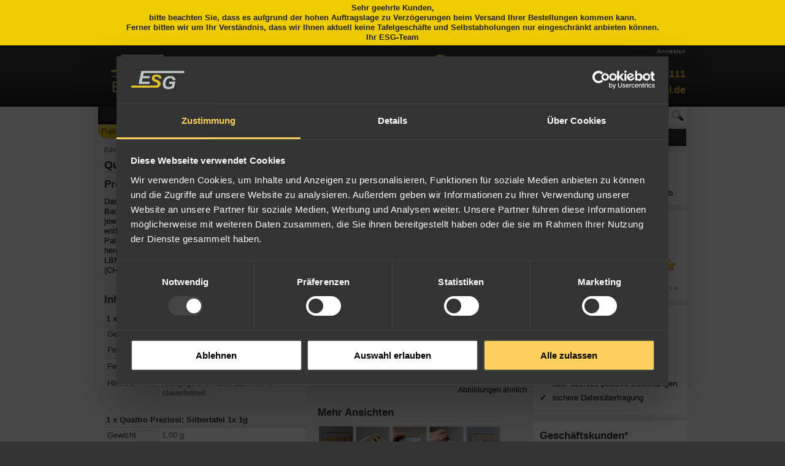

--- FILE ---
content_type: text/html; charset=UTF-8
request_url: https://www.edelmetall-handel.de/platinmetalle/palladiumbarren/quattro-preziosi-4-x-1g-edeldruck.html
body_size: 22671
content:
<!DOCTYPE html>
<html xmlns="http://www.w3.org/1999/xhtml" xml:lang="de" lang="de">
<head>
<title>Quattro Preziosi 4 x 1g Edeldruck - Palladium - Platinmetalle</title>
<meta http-equiv="Content-Type" content="text/html; charset=utf-8" />
<meta name="description" content="Das Barrenset Quattro Preziosi besteht aus vier 1g Barren der ESG CombiBar Produktfamilie. Sie erwerben jeweils 1g in Gold, Silber, Platin und Palladium.

Die enthaltenen Goldbarren, Silberbarren, Platinbarren und Palladiumbarren sind einzeln entnehmbar" />
<meta name="keywords" content="Quattro Preziosi 4 x 1g Edeldruck" />
<meta name="robots" content="INDEX,FOLLOW" />
<meta property="fb:page_id" content="135416926496645" />
<meta name="apple-itunes-app" content="app-id=871807992">
<link rel="icon" href="https://www.edelmetall-handel.de/skin/frontend/default/esg/favicon.ico" type="image/x-icon" />
<link rel="shortcut icon" href="https://www.edelmetall-handel.de/skin/frontend/default/esg/favicon.ico" type="image/x-icon" />
<script type="text/javascript">
//<![CDATA[
    var BLANK_URL = 'https://www.edelmetall-handel.de/js/blank.html';
    var BLANK_IMG = 'https://www.edelmetall-handel.de/js/spacer.gif';
    var ESG_ID_URL = 'https://esg.id';
//]]>
</script>
<link rel="stylesheet" type="text/css" href="https://www.edelmetall-handel.de/media/css_secure/a7c047fe3dd01d38e0968cd3e8aa4566.css" />
<link rel="stylesheet" type="text/css" href="https://www.edelmetall-handel.de/media/css_secure/97e9c51e8218f3c6434896d9b5487154.css" media="all" />
<script type="text/javascript" src="https://www.edelmetall-handel.de/media/js/41e9c009194f17b66ae5a01c4f63924d.js"></script>
<link rel="author" href="https://plus.google.com/109691654420994030319" />
<link rel="publisher" href="https://plus.google.com/u/0/b/101166052685547238483/" />
<link rel="canonical" href="https://www.edelmetall-handel.de/quattro-preziosi-4-x-1g-edeldruck.html" />
<!--[if IE]>
<link rel="stylesheet" type="text/css" href="https://www.edelmetall-handel.de/media/css_secure/4ecff7fdcfa5c48bcb69db8434619c7d.css" media="screen" />
<![endif]-->
<!--[if lte IE 7]>
<link rel="stylesheet" type="text/css" href="https://www.edelmetall-handel.de/media/css_secure/dceaa8e49aedaae2a1fcfcb402bda4f9.css" media="screen" />
<![endif]-->
<!--[if lte IE 6]>
<link rel="stylesheet" type="text/css" href="https://www.edelmetall-handel.de/media/css_secure/f4c51806d7bc7a26237237ca0d6a4329.css" media="screen" />
<![endif]-->
<!--[if lt IE 7]>
<script type="text/javascript" src="https://www.edelmetall-handel.de/media/js/077e192f369ff8794f7304c5054a09ea.js"></script>
<![endif]-->

<script type="text/javascript">
//<![CDATA[
optionalZipCountries = [];
//]]>
</script>

<!-- Google Tag Manager -->
<script data-cookieconsent="ignore">
    window.dataLayer = window.dataLayer || [];
    function gtag() {
        dataLayer.push(arguments);
    }
    gtag("consent", "default", {
        ad_personalization: "denied",
        ad_storage: "denied",
        ad_user_data: "denied",
        analytics_storage: "denied",
        functionality_storage: "denied",
        personalization_storage: "denied",
        security_storage: "granted",
        wait_for_update: 2000,
    });
</script>
<script id="Cookiebot" src="https://consent.cookiebot.com/uc.js" data-cbid="d4e6fcad-ddc8-428a-9486-179a428bd3c2"  type="text/javascript"></script>
<script type="text/javascript">
    function isGtmLoaded() {
        window.dataLayer = window.dataLayer || [];
        var gtmStartedEvent = window.dataLayer.find(element => element['gtm.start']);
        if (!gtmStartedEvent) {
            return false;
        }
        return true;
    }
    function GTMload() {
        if (isGtmLoaded()) return;

        (function (w, d, s, l, i) {
            w[l] = w[l] || [];
            w[l].push({
                'gtm.start':
                    new Date().getTime(), event: 'gtm.js'
            });
            var f = d.getElementsByTagName(s)[0],
                j = d.createElement(s), dl = l != 'dataLayer' ? '&l=' + l : '';
            j.async = true;
            j.src =
                'https://www.googletagmanager.com/gtm.js?id=' + i + dl;
            f.parentNode.insertBefore(j, f);
        })(window, document, 'script', 'dataLayer', 'GTM-TTL2L6');
        window.dataLayer = window.dataLayer || [];

        var iframe = document.createElement('iframe');
        iframe.src = "https://www.googletagmanager.com/ns.html?id=GTM-TTL2L6";
        iframe.height = "0";
        iframe.width = "0";
        iframe.style.display = "none";
        iframe.style.visibility = "hidden";
        document.body.appendChild(iframe);
    }

    document.addEventListener('DOMContentLoaded', function() {
        const myEvents = "CookiebotOnAccept CookiebotOnDecline".split(" ");

        function setConsentVariables() {
            var marketing = Cookiebot.consent.marketing,
                statistics = Cookiebot.consent.statistics;

            switch (true) {
                case (marketing && statistics):
                    GTMload()
                    break;
                case (marketing):
                    GTMload()
                    break;
                case (statistics):
                    GTMload()
                    break;
                default:
                    consentValue = 'blocking';
            }
        }

        const handler = function(e) {
            setConsentVariables();
        };

        myEvents.forEach(event => {
            window.addEventListener(event, handler, false);
        });
    });
</script>
<!-- End Google Tag Manager -->
<script type="text/javascript">//<![CDATA[
        var Translator = new Translate({"Please select an option.":"Bitte w\u00e4hlen Sie eine Option.","This is a required field.":"Dies ist ein Pflichtfeld.","Please enter a valid number in this field.":"Bitte geben Sie eine g\u00fcltige Nummer in dieses Feld ein.","Please use numbers only in this field. Please avoid spaces or other characters such as dots or commas.":"Bitte nur Ziffern in diesem Feld verwenden. Vermeiden Sie Leerzeichen oder andere Zeichen au\u00dfer Punkt oder Komma.","Please use letters only (a-z or A-Z) in this field.":"Bitte verwenden Sie nur die Zeichen (a-z oder A-Z) in diesem Feld.","Please use only letters (a-z), numbers (0-9) or underscore(_) in this field, first character should be a letter.":"Bitte benutzen Sie nur Buchstaben (a-z), Ziffern (0-9) oder Unterstriche (_) in diesem Feld, das erste Zeichen sollte ein Buchstabe sein.","Please use only letters (a-z or A-Z) or numbers (0-9) only in this field. No spaces or other characters are allowed.":"Bitte nur Buchstaben (a-z oder A-Z) oder Ziffern (0-9) in diesem Feld verwenden. Leerzeichen oder andere Zeichen sind nicht erlaubt.","Please enter a valid phone number. For example (123) 456-7890 or 123-456-7890.":"Bitte geben Sie eine g\u00fcltige Telefonnummer ein. Zum Beispiel (123) 456-7890 oder 123-456-7890.","Please enter a valid date.":"Bitte geben Sie ein g\u00fcltiges Datum ein.","Please enter a valid email address. For example johndoe@domain.com.":"Bitte geben Sie eine g\u00fcltige E-Mail Adresse ein. Zum Beispiel johndoe@domain.de.","Please enter more characters or clean leading or trailing spaces.":"Bitte geben Sie 7 oder mehr Zeichen ein. Leerzeichen am Anfang oder Ende der Zeichenkette werden entfernt.","Please make sure your passwords match.":"Bitte stellen Sie sicher, da\u00df Ihre Passw\u00f6rter \u00fcbereinstimmen.","Please enter a valid URL. Protocol is required (http:\/\/, https:\/\/ or ftp:\/\/)":"Bitte geben Sie eine g\u00fcltige URL ein. M\u00f6gliche Protokolle (http:\/\/, https:\/\/ or ftp:\/\/)","Please enter a valid URL. For example http:\/\/www.example.com or www.example.com":"Bitte geben Sie eine g\u00fcltige URL ein. Zum Beispiel http:\/\/www.beispiel.de oder www.beispiel.de","Please enter a valid social security number. For example 123-45-6789.":"Bitte geben Sie eine g\u00fcltige Sozialversicherungsnummer ein. Zum Beispiel 123-45-6789.","Please enter a valid zip code. For example 90602 or 90602-1234.":"Bitte geben Sie eine g\u00fcltige Postleitzahl ein. Zum Beispiel 21335.","Please enter a valid zip code.":"Bitte geben Sie eine g\u00fcltige Postleitzahl ein.","Please use this date format: dd\/mm\/yyyy. For example 17\/03\/2006 for the 17th of March, 2006.":"Bitte benutzen Sie dieses Datumsformat: tt\/mm\/jjjj. Zum Beispiel 17\/03\/2006 f\u00fcr den 17. M\u00e4rz 2006.","Please enter a valid $ amount. For example $100.00.":"Bitte geben Sie einen g\u00fcltigen Betrag ein. Zum Beispiel 100,00 \u20ac.","Please select one of the above options.":"Bitte w\u00e4hlen Sie eine der oberen Optionen.","Please select one of the options.":"Bitte w\u00e4hlen Sie eine der Optionen.","Please select State\/Province.":"Bitte Land\/Bundesland w\u00e4hlen.","Please enter a number greater than 0 in this field.":"Bitte geben Sie eine Zahl gr\u00f6\u00dfer 0 in dieses Feld ein.","Please enter a valid credit card number.":"Bitte geben Sie eine g\u00fcltige Kreditkartennummer ein.","Credit card number does not match credit card type.":"Kreditkartennummer entspricht nicht Kreditkartentyp.","Please enter a valid credit card verification number.":"Bitte tragen Sie eine g\u00fcltige Kreditkarten-Pr\u00fcfnummer ein.","Please use only letters (a-z or A-Z), numbers (0-9) or underscore(_) in this field, first character should be a letter.":"Bitte nur Buchstaben (a-z or A-Z), Zahlen (0-9) oder Unterstriche(_) in diesem Feld verwenden, das erste Zeichen sollte ein Buchstabe sein.","Text length does not satisfy specified text range.":"Zeichenanzahl entspricht nicht der erlaubten L\u00e4nge.","Please enter issue number or start date for switch\/solo card type.":"Bitte geben Sie eine Vorgangsnummer oder ein Startdatum switch\/solo Karten an.","Please wait, loading...":"Bitte warten, wird geladen...","This date is a required value.":"Das Datum ist eine ben\u00f6tigte Angabe.","Complete":"Vollst\u00e4ndig","Add Products":"Produkte hinzuf\u00fcgen","Please choose to register or to checkout as a guest":"Bitte registrieren Sie sich, oder gehen Sie als Gast zur Kasse","Please specify shipping method.":"Bitte bestimmen Sie die Versandart.","Please specify payment method.":"Bitte bestimmen Sie die Bezahlmethode.","Add to Cart":"In den Warenkorb","In Stock":"Lieferbar","Out of Stock":"Ausverkauft"});
        //]]></script><meta name="p:domain_verify" content="3ed88657f3269fed6274d7500b491bd2"/></head>
<body class="catalog-product-view holidaymode-enabled catalog-product-view product-quattro-preziosi-4-x-1g-edeldruck categorypath-platinmetalle-palladiumbarren-html category-palladiumbarren">
<!-- BEGIN GASEGMENATION CODE -->
<script type="text/javascript">
//<![CDATA[
//]]>
</script>
<!-- END GASEGMENATION CODE --><div class="holidaymode-hint">
    Sehr geehrte Kunden,<br />
bitte beachten Sie, dass es aufgrund der hohen Auftragslage zu Verzögerungen beim Versand Ihrer Bestellungen kommen kann.<br /> Ferner bitten wir um Ihr Verständnis, dass wir Ihnen aktuell keine Tafelgeschäfte und Selbstabholungen nur eingeschränkt anbieten können.
<br />
Ihr ESG-Team
</div><div class="wrapper">
        <noscript>
        <div class="global-site-notice noscript">
            <div class="notice-inner">
                <p>
                    <strong>JavaScript seems to be disabled in your browser.</strong><br />
                    Sie müssen JavaScript in Ihrem Browser aktivieren um alle Funktionen in diesem Shop nutzen zu können.                </p>
            </div>
        </div>
    </noscript>
    <div class="page">
        <script type="text/javascript">
<!--
	var currenttime = 1769133470 * 1000;
//-->
</script><div class="header-wrapper">
	<div id="hd">
		<div class="top-nav-wrapper">
			<span id="countdownBox">
				Preisaktualisierung in: <span id="countdown">––:––</span>
							</span>
			<span id="account-menu">
				    <ul class="account-links">
                                    <li class="first last" >                    <a href="https://www.edelmetall-handel.de/customer/account/login/"
                       title="Anmelden" class="btn-toplinks-login"><span
                            class="link-text">Anmelden</span></a>                </li>
                                                        </ul>
			</span>
		</div>
		<div class="column-extra-wide fleft">
			<div class="column">
				<a href="https://www.edelmetall-handel.de/" title="ESG Edelmetall-Service GmbH & Co. KG" class="logo"><img src="https://www.edelmetall-handel.de/skin/frontend/default/esg/openimg/Edelmetall-Handel.png" alt="ESG Edelmetall-Service GmbH & Co. KG" /></a>
			</div>
		</div>
		<div class="column-small">
			<div id="contact">
				<ul class="account-links">
					<li>Telefon: <strong>+49 7242 9535111</strong></li>
					<li><strong><a href="https://www.edelmetall-handel.de/contacts/"><span class="__cf_email__" data-cfemail="0a5962657a4a4f6e6f66676f7e6b666627426b646e6f66246e6f">[email&#160;protected]</span></a></strong></li>
				</ul>
			</div>
			<div class="searchbox block">
	<form id="search_mini_form" action="https://www.edelmetall-handel.de/catalogsearch/result/" method="get">
	    <div class="form-search">
	        <input id="search" type="text" name="q" value="" class="input-text" />
	        <input type="image" id="search-image" class="search-box-submit" src="https://www.edelmetall-handel.de/skin/frontend/default/esg/openimg/search-box-magnifing-glass.gif" onclick="JavaScript:submit();">
	        <div id="search_autocomplete" class="search-autocomplete"></div>
	        <script data-cfasync="false" src="/cdn-cgi/scripts/5c5dd728/cloudflare-static/email-decode.min.js"></script><script type="text/javascript">
	        //<![CDATA[
	            var searchForm = new Varien.searchForm('search_mini_form', 'search', 'Shop durchsuchen...');
	            searchForm.initAutocomplete('https://www.edelmetall-handel.de/catalogsearch/ajax/suggest/', 'search_autocomplete');
	        //]]>
	        </script>
	    </div>
	</form>
</div>		</div>
	</div>

	<div id="navbar" class="home">
		<div id="menu-main" class="column-extra-wide">
			                                        <ul class="main">
                        <li class="level0 nav-1 parent" onmouseover="Element.addClassName(this, 'over')" onmouseout="Element.removeClassName(this, 'over') ">
<a href="https://www.edelmetall-handel.de/gold.html">
<span>Gold</span>
</a>
<ul class="level0">
<li class="level1 nav-1-1 first">
<a href="https://www.edelmetall-handel.de/gold/goldbarren.html">
<span>Goldbarren</span>
</a>
</li><li class="level1 nav-1-2">
<a href="https://www.edelmetall-handel.de/gold/goldbarren/goldtafeln-f.html">
<span>Goldtafeln</span>
</a>
</li><li class="level1 nav-1-3">
<a href="https://www.edelmetall-handel.de/geschenke/geschenkbarren.html">
<span>Geschenkbarren</span>
</a>
</li><li class="level1 nav-1-4">
<a href="https://www.edelmetall-handel.de/gold/sonstige-goldmuenzen/suedafrika-f.html">
<span>Krügerrand</span>
</a>
</li><li class="level1 nav-1-5">
<a href="https://www.edelmetall-handel.de/gold/sonstige-goldmuenzen/deutschland-f.html">
<span>Goldmünzen Deutschland</span>
</a>
</li><li class="level1 nav-1-6">
<a href="https://www.edelmetall-handel.de/gold/sonstige-goldmuenzen.html">
<span>Goldmünzen</span>
</a>
</li><li class="level1 nav-1-7">
<a href="https://www.edelmetall-handel.de/gold/goldgranulat.html">
<span>Goldgranulat</span>
</a>
</li><li class="level1 nav-1-8 last">
<a href="https://www.edelmetall-handel.de/gold/neue-produkte.html">
<span>Neue Produkte</span>
</a>
</li>
</ul>
</li><li class="level0 nav-2 parent" onmouseover="Element.addClassName(this, 'over')" onmouseout="Element.removeClassName(this, 'over') ">
<a href="https://www.edelmetall-handel.de/silber.html">
<span>Silber</span>
</a>
<ul class="level0">
<li class="level1 nav-2-1 first">
<a href="https://www.edelmetall-handel.de/silber/silberbarren.html">
<span>Silberbarren</span>
</a>
</li><li class="level1 nav-2-2">
<a href="https://www.edelmetall-handel.de/silber/silberbarren/silbertafeln-f.html">
<span>Silbertafeln</span>
</a>
</li><li class="level1 nav-2-3">
<a href="https://www.edelmetall-handel.de/silber/silbermuenzen.html">
<span>Silbermünzen</span>
</a>
</li><li class="level1 nav-2-4">
<a href="https://www.edelmetall-handel.de/silber/cook-silber.html">
<span>Münzbarren</span>
</a>
</li><li class="level1 nav-2-5">
<a href="https://www.edelmetall-handel.de/silber/silbergranulat.html">
<span>Silbergranulat</span>
</a>
</li><li class="level1 nav-2-6">
<a href="https://www.edelmetall-handel.de/silber/junksilver.html">
<span>JunkSilver</span>
</a>
</li><li class="level1 nav-2-7">
<a href="https://www.edelmetall-handel.de/geschenke/3d-barren.html">
<span>3D-Barren</span>
</a>
</li><li class="level1 nav-2-8 last">
<a href="https://www.edelmetall-handel.de/silber/neue-produkte.html">
<span>Neue Produkte</span>
</a>
</li>
</ul>
</li><li class="level0 nav-3 active parent" onmouseover="Element.addClassName(this, 'over')" onmouseout="Element.removeClassName(this, 'over') ">
<a href="https://www.edelmetall-handel.de/platinmetalle.html">
<span>Platinmetalle</span>
</a>
<ul class="level0">
<li class="level1 nav-3-1 first">
<a href="https://www.edelmetall-handel.de/platinmetalle/platinbarren.html">
<span>Platin</span>
</a>
</li><li class="level1 nav-3-2 active">
<a href="https://www.edelmetall-handel.de/platinmetalle/palladiumbarren.html">
<span>Palladium</span>
</a>
</li><li class="level1 nav-3-3 last">
<a href="https://www.edelmetall-handel.de/platinmetalle/anlagerhodium.html">
<span>Rhodium</span>
</a>
</li>
</ul>
</li><li class="level0 nav-4 parent" onmouseover="Element.addClassName(this, 'over')" onmouseout="Element.removeClassName(this, 'over') ">
<a href="https://www.edelmetall-handel.de/edelmetall-industriebedarf.html">
<span>Industrie</span>
</a>
<ul class="level0">
<li class="level1 nav-4-1 first">
<a href="https://www.edelmetall-handel.de/edelmetall-industriebedarf/zubehoer-anlageprodukte.html">
<span>Zubehör Anlageprodukte</span>
</a>
</li><li class="level1 nav-4-2">
<a href="https://www.edelmetall-handel.de/edelmetall-industriebedarf/goldsalz.html">
<span>Goldsalz</span>
</a>
</li><li class="level1 nav-4-3">
<a href="https://www.edelmetall-handel.de/edelmetall-industriebedarf/edelmetallblech.html">
<span>Bleche</span>
</a>
</li><li class="level1 nav-4-4">
<a href="https://www.edelmetall-handel.de/edelmetall-industriebedarf/edelmetalldraht.html">
<span>Drähte</span>
</a>
</li><li class="level1 nav-4-5">
<a href="https://www.edelmetall-handel.de/edelmetall-industriebedarf/sputtertargets.html">
<span>Sputtertargets</span>
</a>
</li><li class="level1 nav-4-6 last">
<a href="https://www.edelmetall-handel.de/edelmetall-industriebedarf/analysegeraete.html">
<span>Analysegeräte</span>
</a>
</li>
</ul>
</li><li class="level0 nav-5 parent" onmouseover="Element.addClassName(this, 'over')" onmouseout="Element.removeClassName(this, 'over') ">
<a href="https://www.edelmetall-handel.de/geschenke.html">
<span>Geschenke</span>
</a>
<ul class="level0">
<li class="level1 nav-5-1 first">
<a href="https://www.edelmetall-handel.de/geschenke/geschenkbarren.html">
<span>Edelmetallgeschenke</span>
</a>
</li><li class="level1 nav-5-2">
<a href="https://www.edelmetall-handel.de/geschenke/firmenpraesente.html">
<span>Firmenpräsente</span>
</a>
</li><li class="level1 nav-5-3">
<a href="https://www.edelmetall-handel.de/geschenke/gravierbare-barren.html">
<span>Gravierbare Barren</span>
</a>
</li><li class="level1 nav-5-4">
<a href="https://www.edelmetall-handel.de/geschenke/motivgravuren.html">
<span>Motivgravuren</span>
</a>
</li><li class="level1 nav-5-5">
<a href="https://www.edelmetall-handel.de/geschenke/3d-barren.html">
<span>3D-Barren</span>
</a>
</li><li class="level1 nav-5-6">
<a href="https://www.edelmetall-handel.de/geschenke/muenzen.html">
<span>Münzen</span>
</a>
</li><li class="level1 nav-5-7">
<a href="https://www.edelmetall-handel.de/geschenke/schmuckbarren.html">
<span>Schmuck</span>
</a>
</li><li class="level1 nav-5-8">
<a href="https://www.edelmetall-handel.de/geschenke/naturgold.html">
<span>Naturgold</span>
</a>
</li><li class="level1 nav-5-9">
<a href="https://www.edelmetall-handel.de/geschenke/nerd-investments.html">
<span>Nerd-Investments</span>
</a>
</li><li class="level1 nav-5-10">
<a href="https://www.edelmetall-handel.de/geschenke/accessoires.html">
<span>Accessoires</span>
</a>
</li><li class="level1 nav-5-11">
<a href="https://www.edelmetall-handel.de/geschenke/buntmetallbarren.html">
<span>Buntmetalle</span>
</a>
</li><li class="level1 nav-5-12">
<a href="https://www.edelmetall-handel.de/geschenke/kunst.html">
<span>Bilder</span>
</a>
</li><li class="level1 nav-5-13">
<a href="https://www.edelmetall-handel.de/geschenke/geschenkverpackungen.html">
<span>Geschenkverpackungen</span>
</a>
</li><li class="level1 nav-5-14">
<a href="https://www.edelmetall-handel.de/geschenke/edelmetall-box.html">
<span>Edelmetall-Box</span>
</a>
</li><li class="level1 nav-5-15 last">
<a href="https://www.edelmetall-handel.de/geschenke/neue-produkte.html">
<span>Neue Produkte</span>
</a>
</li>
</ul>
</li>                        <li onmouseout="Element.removeClassName(this, 'over')" onmouseover="Element.addClassName(this, 'over')" class="level0 nav-6 last parent">
                            <a href="https://www.edelmetall-handel.de/infos/"><span>Info & Kontakt</span></a>
                            <ul class="level0">
                                <li class="level1 nav-6-1"><a href="https://www.edelmetall-handel.de/ueber-uns/"><span>&Uuml;ber uns</span></a></li>
<li class="level1 nav-6-2"><a href="https://www.edelmetall-handel.de/agb/"><span>AGB</span></a></li>
<li class="level1 nav-6-3"><a href="https://www.edelmetall-handel.de/widerruf/"><span>Widerrufsrecht</span></a></li>
<li class="level1 nav-6-4"><a href="https://www.edelmetall-handel.de/datenschutz/"><span>Datenschutz</span></a></li>
<li class="level1 nav-6-5"><a href="https://www.edelmetall-handel.de/lieferung/"><span>Versandkosten</span></a></li>
<li class="level1 nav-6-6"><a href="https://www.edelmetall-handel.de/newsletter/"><span>Newsletter</span></a></li>
<li class="level1 nav-6-7"><a href="https://www.edelmetall-handel.de/zahlung/"><span>Zahlungsarten</span></a></li>
<li class="level1 nav-6-8"><a href="https://www.edelmetall-handel.de/bestellung/"><span>Bestellvorgang</span></a></li>
<li class="level1 nav-6-9"><a href="https://www.edelmetall-handel.de/faq-haeufige-fragen/"><span>H&auml;ufige Fragen</span></a></li>
<li class="level1 nav-6-10"><a href="https://www.edelmetall-handel.de/contacts/"><span>Kontakt</span></a></li>
<li class="level1 nav-6-11"><a href="https://www.edelmetall-handel.de/impressum/"><span>Impressum</span></a></li>                            </ul>
                        </li>
                    </ul>
		</div>
	</div>
</div>




        <div class="main-container col2-right-layout">
                <!--<div>YToyOntzOjQ6InR5cGUiO3M6OToiY21zL2Jsb2NrIjtzOjc6Im9wdGlvbnMiO2E6MTp7czo4OiJibG9ja19pZCI7czoxNToiY21zX3dlX3B1cmNoYXNlIjt9fQ==</div>-->
                <div>
                        <div class="col-main column">
                                                                                                                                    <ul class="sub">
                <li class="level0 nav-1">
<a href="https://www.edelmetall-handel.de/platinmetalle/platinbarren.html">
<span>Platin</span>
</a>
</li><li class="level0 nav-2 active">
<a href="https://www.edelmetall-handel.de/platinmetalle/palladiumbarren.html">
<span>Palladium</span>
</a>
</li><li class="level0 nav-3">
<a href="https://www.edelmetall-handel.de/platinmetalle/anlagerhodium.html">
<span>Rhodium</span>
</a>
</li>        </ul>
    <div class="breadcrumbs" itemscope itemtype="http://schema.org/BreadcrumbList">
    <ul>
                    <li class="home" itemprop="itemListElement" itemscope itemtype="http://schema.org/ListItem">
                                    <span>
                        <span>
                            <a href="https://www.edelmetall-handel.de/" title="Zur Startseite" itemprop="item"><span itemprop="name">Edelmetall-Handel</span></a>
                        </span>
                    </span>
                                                    <span>></span>
                                <meta itemprop="position" content="1" />
            </li>
                    <li class="category29" itemprop="itemListElement" itemscope itemtype="http://schema.org/ListItem">
                                    <span>
                        <span>
                            <a href="https://www.edelmetall-handel.de/platinmetalle.html" title="" itemprop="item"><span itemprop="name">Platinmetalle</span></a>
                        </span>
                    </span>
                                                    <span>></span>
                                <meta itemprop="position" content="2" />
            </li>
                    <li class="category39" itemprop="itemListElement" itemscope itemtype="http://schema.org/ListItem">
                                    <span>
                        <span>
                            <a href="https://www.edelmetall-handel.de/platinmetalle/palladiumbarren.html" title="" itemprop="item"><span itemprop="name">Palladium</span></a>
                        </span>
                    </span>
                                                    <span>></span>
                                <meta itemprop="position" content="3" />
            </li>
                    <li class="product" itemprop="itemListElement" itemscope itemtype="http://schema.org/ListItem">
                                    <strong itemprop="name">Quattro Preziosi 4 x 1g Edeldruck</strong>
                                                <meta itemprop="position" content="4" />
            </li>
            </ul>
</div>
<script type="text/javascript">
    var optionsPrice = new Product.OptionsPrice({"priceFormat":{"pattern":"%s\u00a0\u20ac","precision":2,"requiredPrecision":2,"decimalSymbol":",","groupSymbol":".","groupLength":3,"integerRequired":1},"includeTax":"false","showIncludeTax":false,"showBothPrices":true,"idSuffix":"_clone","oldPlusDisposition":0,"plusDisposition":0,"plusDispositionTax":0,"oldMinusDisposition":0,"minusDisposition":0,"productId":"2075","productPrice":0,"productOldPrice":0,"priceInclTax":0,"priceExclTax":0,"skipCalculate":1,"defaultTax":0,"currentTax":0,"tierPrices":[],"tierPricesInclTax":[],"swatchPrices":null});
</script>
<div class="product-view" itemscope itemtype="http://schema.org/Product">
    <div class="product-essential">
    <form action="https://www.edelmetall-handel.de/checkout/cart/add/uenc/aHR0cHM6Ly93d3cuZWRlbG1ldGFsbC1oYW5kZWwuZGUvcGxhdGlubWV0YWxsZS9wYWxsYWRpdW1iYXJyZW4vcXVhdHRyby1wcmV6aW9zaS00LXgtMWctZWRlbGRydWNrLmh0bWw,/product/2075/form_key/EDyTzYybYpXi0Yaq/" method="post" id="product_addtocart_form">
        <input name="form_key" type="hidden" value="EDyTzYybYpXi0Yaq" />
        <div class="no-display">
            <input type="hidden" name="product" value="2075" />
            <input type="hidden" name="related_product" id="related-products-field" value="" />
        </div>

        <div class="product-shop">
						<meta content="Platinmetalle > Palladium" />			<meta itemprop="brand" content="ESG" />			<meta content="new" />			
            <div class="product-name">
                <h1 itemprop="name">Quattro Preziosi 4 x 1g Edeldruck</h1>
            </div>
									
			<div id="messages_product_view"></div>
			<div class="alpha">
			</div>
			<div class="omega">
					<div class="box-collateral box-description">
    <h2>Produktbeschreibung</h2>
    <div class="std" itemprop="description">
        Das Barrenset Quattro Preziosi besteht aus vier 1g Barren der ESG CombiBar Produktfamilie. Sie erwerben jeweils 1g in Gold, Silber, Platin und Palladium.

Die enthaltenen Goldbarren, Silberbarren, Platinbarren und Palladiumbarren sind einzeln entnehmbar und werden hergestellt von Valcambi, einer der weltweit größten LBMA- und LPPM-zertifizierten Barrenprägeanstalten (CHI ESSAYEUR FONDEUR).    </div>
</div>
                    											<div class="product-options" id="product-options-wrapper">
			<h2>Inhalt des Sets</h2>
	    
                                    

<table class="data-table bundle-product-child-table">
    <col width="79px" />
    <col />
    <tbody>
        <tr>
            <th class="label title" colspan="2">1 x Quattro Preziosi: Goldtafel 1x 1g </th>
        </tr>
        <tr class="odd">
            <th class="label">Gewicht</th>
            <td class="data">1,00 g</td>
        </tr>
        <tr class="even">
            <th class="label">Feingehalt</th>
            <td class="data">999,9</td>
        </tr>
        <tr class="odd">
            <th class="label">Feingewicht</th>
            <td class="data">1,00 g</td>
        </tr>
             <tr class="odd">
            <th class="label">Hinweis</th>
            <td class="data">Anlagegold ist nach §25c UStG steuerbefreit.</td>
     </tr>
    </tbody>
</table>
<input type="hidden" name="bundle_option[627]" value="2597" />
                                

<table class="data-table bundle-product-child-table">
    <col width="79px" />
    <col />
    <tbody>
        <tr>
            <th class="label title" colspan="2">1 x Quattro Preziosi: Silbertafel 1x 1g </th>
        </tr>
        <tr class="odd">
            <th class="label">Gewicht</th>
            <td class="data">1,00 g</td>
        </tr>
        <tr class="even">
            <th class="label">Feingehalt</th>
            <td class="data">999</td>
        </tr>
        <tr class="odd">
            <th class="label">Feingewicht</th>
            <td class="data">1,00 g</td>
        </tr>
             <tr class="odd">
            <th class="label">Hinweis</th>
            <td class="data">Silberbarren sind Mehrwertsteuerpflichtig.</td>
     </tr>
    </tbody>
</table>
<input type="hidden" name="bundle_option[628]" value="2598" />
                                

<table class="data-table bundle-product-child-table">
    <col width="79px" />
    <col />
    <tbody>
        <tr>
            <th class="label title" colspan="2">1 x Quattro Preziosi: Platintafel 1x 1g </th>
        </tr>
        <tr class="odd">
            <th class="label">Gewicht</th>
            <td class="data">1,00 g</td>
        </tr>
        <tr class="even">
            <th class="label">Feingehalt</th>
            <td class="data">999,5</td>
        </tr>
        <tr class="odd">
            <th class="label">Feingewicht</th>
            <td class="data">1,00 g</td>
        </tr>
            </tbody>
</table>
<input type="hidden" name="bundle_option[629]" value="2599" />
                                

<table class="data-table bundle-product-child-table">
    <col width="79px" />
    <col />
    <tbody>
        <tr>
            <th class="label title" colspan="2">1 x Quattro Preziosi: Palladiumtafel 1x 1g </th>
        </tr>
        <tr class="odd">
            <th class="label">Gewicht</th>
            <td class="data">1,00 g</td>
        </tr>
        <tr class="even">
            <th class="label">Feingehalt</th>
            <td class="data">999,5</td>
        </tr>
        <tr class="odd">
            <th class="label">Feingewicht</th>
            <td class="data">1,00 g</td>
        </tr>
            </tbody>
</table>
<input type="hidden" name="bundle_option[630]" value="2600" />
                                

<table class="data-table bundle-product-child-table">
    <col width="79px" />
    <col />
    <tbody>
        <tr>
            <th class="label title" colspan="2">1 x QuattroPreziosi Motiv: Edeldruck(4x1g Au/Ag/Pt/Pd) </th>
        </tr>
        <tr class="odd">
            <th class="label">Gewicht</th>
            <td class="data">0,00 g</td>
        </tr>
        <tr class="even">
            <th class="label">Feingehalt</th>
            <td class="data"></td>
        </tr>
        <tr class="odd">
            <th class="label">Feingewicht</th>
            <td class="data">0,00 g</td>
        </tr>
            </tbody>
</table>
<input type="hidden" name="bundle_option[631]" value="2603" />
            <script type="text/javascript">
//<![CDATA[
var DateOption = Class.create({

    getDaysInMonth: function(month, year)
    {
        var curDate = new Date();
        if (!month) {
            month = curDate.getMonth();
        }
        if (2 == month && !year) { // leap year assumption for unknown year
            return 29;
        }
        if (!year) {
            year = curDate.getFullYear();
        }
        return 32 - new Date(year, month - 1, 32).getDate();
    },

    reloadMonth: function(event)
    {
        var selectEl = event.findElement();
        var idParts = selectEl.id.split("_");
        if (idParts.length != 3) {
            return false;
        }
        var optionIdPrefix = idParts[0] + "_" + idParts[1];
        var month = parseInt($(optionIdPrefix + "_month").value);
        var year = parseInt($(optionIdPrefix + "_year").value);
        var dayEl = $(optionIdPrefix + "_day");

        var days = this.getDaysInMonth(month, year);

        //remove days
        for (var i = dayEl.options.length - 1; i >= 0; i--) {
            if (dayEl.options[i].value > days) {
                dayEl.remove(dayEl.options[i].index);
            }
        }

        // add days
        var lastDay = parseInt(dayEl.options[dayEl.options.length-1].value);
        for (i = lastDay + 1; i <= days; i++) {
            this.addOption(dayEl, i, i);
        }
    },

    addOption: function(select, text, value)
    {
        var option = document.createElement('OPTION');
        option.value = value;
        option.text = text;

        if (select.options.add) {
            select.options.add(option);
        } else {
            select.appendChild(option);
        }
    }
});
dateOption = new DateOption();
//]]>
</script>


<script type="text/javascript">
//<![CDATA[
enUS = {"m":{"wide":["January","February","March","April","May","June","July","August","September","October","November","December"],"abbr":["Jan","Feb","Mar","Apr","May","Jun","Jul","Aug","Sep","Oct","Nov","Dec"]}}; // en_US locale reference
Calendar._DN = ["Sonntag","Montag","Dienstag","Mittwoch","Donnerstag","Freitag","Samstag"]; // full day names
Calendar._SDN = ["So.","Mo.","Di.","Mi.","Do.","Fr.","Sa."]; // short day names
Calendar._FD = 1; // First day of the week. "0" means display Sunday first, "1" means display Monday first, etc.
Calendar._MN = ["Januar","Februar","M\u00e4rz","April","Mai","Juni","Juli","August","September","Oktober","November","Dezember"]; // full month names
Calendar._SMN = ["Jan.","Feb.","M\u00e4rz","Apr.","Mai","Juni","Juli","Aug.","Sep.","Okt.","Nov.","Dez."]; // short month names
Calendar._am = "vorm."; // am/pm
Calendar._pm = "nachm.";

// tooltips
Calendar._TT = {};
Calendar._TT["INFO"] = 'Über den Kalender';

Calendar._TT["ABOUT"] =
'DHTML Datum/Zeit Wähler\n' +
"(c) dynarch.com 2002-2005 / Author: Mihai Bazon\n" +
'Für die aktuellste Version besuche: http://www.dynarch.com/projects/calendar/\n' +
'Veröffentlicht unter der GNU LGPL. Ansehen http://gnu.org/licenses/lgpl.html für Details.' +
'\n\n' +
'Datum Auswahl:\n' +
'- Verwenden Sie die \xab, \xbb Buttons um das Jahr auszuwälen\n' +
'- Verwenden Sie \u2039 Buttons um den Monat auszuwählen\n' +
'- Halten Sie für eine schnellere Auswahl den Maus-Button auf jeden der oberen Buttons.';
Calendar._TT["ABOUT_TIME"] = '\n\n' +
'Zeit-Auswahl:\n' +
'- Klicken Sie auf die gewünschten Zeiträume um diese auszuwählen\n' +
'- oder Shift-Mausklick um die Auswahl zu verklinern\n' +
'- oder Mausklick und ziehen für eine schnellere Auswahl.';

Calendar._TT["PREV_YEAR"] = 'Nächstes Jahr (Für Menü halten)';
Calendar._TT["PREV_MONTH"] = 'Nächster Monat (Für Menü halten)';
Calendar._TT["GO_TODAY"] = 'zu Heute';
Calendar._TT["NEXT_MONTH"] = 'Nächster Monat (Für Menü halten)';
Calendar._TT["NEXT_YEAR"] = 'Nächstes Jahr (Für Menü halten)';
Calendar._TT["SEL_DATE"] = 'Datum auswählen';
Calendar._TT["DRAG_TO_MOVE"] = 'Ziehen um zu bewegen';
Calendar._TT["PART_TODAY"] = ' (' + "Heute" + ')';

// the following is to inform that "%s" is to be the first day of week
Calendar._TT["DAY_FIRST"] = 'Anzeige %n als erstes';

// This may be locale-dependent. It specifies the week-end days, as an array
// of comma-separated numbers. The numbers are from 0 to 6: 0 means Sunday, 1
// means Monday, etc.
Calendar._TT["WEEKEND"] = "0,6";

Calendar._TT["CLOSE"] = 'Schließen';
Calendar._TT["TODAY"] = "Heute";
Calendar._TT["TIME_PART"] = 'Drücken Sie Shift(Großschreibung), klicken oder ziehen Sie um den Wert zu verändern';

// date formats
Calendar._TT["DEF_DATE_FORMAT"] = "%d.%m.%Y";
Calendar._TT["TT_DATE_FORMAT"] = "%e. %B %Y";

Calendar._TT["WK"] = "Woche";
Calendar._TT["TIME"] = 'Zeit:';
//]]>
</script>
        	    </div>
<script type="text/javascript">
    decorateGeneric($$('#product-options-wrapper dl'), ['last']);

    Translator.add('Text contains special characters', 'Sonderzeichen sind leider nicht möglich.');

    Validation.add('validate-emoji-code', 'Text contains special characters', function(v) {
        var regExEmoji = /(?:[\u2700-\u27bf]|(?:\ud83c[\udde6-\uddff]){2}|[\ud800-\udbff][\udc00-\udfff]|[\u0023-\u0039]\ufe0f?\u20e3|\u3299|\u3297|\u303d|\u3030|\u24c2|\ud83c[\udd70-\udd71]|\ud83c[\udd7e-\udd7f]|\ud83c\udd8e|\ud83c[\udd91-\udd9a]|\ud83c[\udde6-\uddff]|\ud83c[\ude01-\ude02]|\ud83c\ude1a|\ud83c\ude2f|\ud83c[\ude32-\ude3a]|\ud83c[\ude50-\ude51]|\u203c|\u2049|[\u25aa-\u25ab]|\u25b6|\u25c0|[\u25fb-\u25fe]|\u00a9|\u00ae|\u2122|\u2139|\ud83c\udc04|[\u2600-\u26FF]|\u2b05|\u2b06|\u2b07|\u2b1b|\u2b1c|\u2b50|\u2b55|\u231a|\u231b|\u2328|\u23cf|[\u23e9-\u23f3]|[\u23f8-\u23fa]|\ud83c\udccf|\u2934|\u2935|[\u2190-\u21ff])/g;
        if(v.match(regExEmoji)){
            return false;
        } else {
            return true;
        }
    });
</script>
					
					<div class="box-collateral box-additional">
    <h2>Zusatzinformation</h2>
    <table class="data-table" id="product-attribute-specs-table">
        <col width="25%" />
        <col />
        <tbody>
        	        		<tr>
		            <th class="label title" colspan="2">Allgemeine Produktmerkmale</th>
		        </tr>
		        <tr class="hide">
		            <th colspan="2"></th>
		        </tr>
		                    		        		        		        		        		                                    <tr>
                        <th class="label">Größe</th>
                        <td class="data">
                            DIN A8, 52 x 74mm                                                    </td>
                    </tr>
                                		                                    <tr>
                        <th class="label">Erhaltung</th>
                        <td class="data">
                            bankenüblich                                                    </td>
                    </tr>
                                		                                    <tr>
                        <th class="label">Verpackung</th>
                        <td class="data">
                            einzeln gekapselt                                                    </td>
                    </tr>
                                		                                    <tr>
                        <th class="label">Hersteller</th>
                        <td class="data">
                            ESG, Valcambi                                                    </td>
                    </tr>
                                		                                    <tr>
                        <th class="label">Herkunftsland</th>
                        <td class="data">
                            Schweiz                                                    </td>
                    </tr>
                                		                                                		                                    <tr>
                        <th class="label">ArtikelNr.</th>
                        <td class="data" itemprop="sku">
                            XXYY100006442                                                    </td>
                    </tr>
                                </tbody>
    </table>
    <script type="text/javascript">decorateAttributeTable('product-attribute-specs-table')</script>
</div>

                    																		                            <div itemprop="aggregateRating" itemscope itemtype="http://schema.org/AggregateRating" class="rating_summary">
                                                                                                                                                                                                                                                                                                                                                                                                                                                                                                                                                                                                                                                                                                                                                                                                                                                                                                                                                    <span itemprop="itemReviewed" style="display: none;">Quattro Preziosi 4 x 1g Edeldruck</span>
                                <span>
                                    Bewertet <span itemprop="ratingValue">4.91</span>/<span>5</span>
                                    basierend auf <span itemprop="reviewCount">117</span> Kundenbewertungen                                </span>
                            </div>
						                    
                    
					
<div itemprop="offers" itemscope itemtype="http://schema.org/Offer">
    <meta itemprop="url" content="https://www.edelmetall-handel.de/quattro-preziosi-4-x-1g-edeldruck.html" />
            <script type="text/javascript">
            //<![CDATA[
            var skipTierPricePercentUpdate = true;
            var bundle = new Product.Bundle({"options":{"627":{"selections":{"2597":{"qty":1,"customQty":"1","price":144.78,"priceInclTax":144.78,"priceExclTax":144.78,"priceValue":0,"priceType":"0","tierPrice":[],"name":"Quattro Preziosi: Goldtafel 1x 1g ","plusDisposition":0,"minusDisposition":0,"canApplyMAP":false,"tierPriceHtml":"\n"}},"title":null,"isMulti":false,"position":0},"628":{"selections":{"2598":{"qty":1,"customQty":"1","price":5.28,"priceInclTax":6.283200000000001,"priceExclTax":5.28,"priceValue":0,"priceType":"0","tierPrice":[],"name":"Quattro Preziosi: Silbertafel 1x 1g ","plusDisposition":0,"minusDisposition":0,"canApplyMAP":false,"tierPriceHtml":"\n"}},"title":null,"isMulti":false,"position":1},"629":{"selections":{"2599":{"qty":1,"customQty":"1","price":83.85,"priceInclTax":99.7815,"priceExclTax":83.85,"priceValue":0,"priceType":"0","tierPrice":[],"name":"Quattro Preziosi: Platintafel 1x 1g ","plusDisposition":0,"minusDisposition":0,"canApplyMAP":false,"tierPriceHtml":"\n"}},"title":null,"isMulti":false,"position":2},"630":{"selections":{"2600":{"qty":1,"customQty":"1","price":60.46,"priceInclTax":71.9474,"priceExclTax":60.46,"priceValue":0,"priceType":"0","tierPrice":[],"name":"Quattro Preziosi: Palladiumtafel 1x 1g ","plusDisposition":0,"minusDisposition":0,"canApplyMAP":false,"tierPriceHtml":"\n"}},"title":null,"isMulti":false,"position":3},"631":{"selections":{"2603":{"qty":1,"customQty":"1","price":2.5,"priceInclTax":2.975,"priceExclTax":2.5,"priceValue":0,"priceType":"0","tierPrice":[],"name":"QuattroPreziosi Motiv: Edeldruck(4x1g Au\/Ag\/Pt\/Pd) ","plusDisposition":0,"minusDisposition":0,"canApplyMAP":false,"tierPriceHtml":"\n"}},"title":null,"isMulti":false,"position":4}},"selected":{"627":["2597"],"628":["2598"],"629":["2599"],"630":["2600"],"631":["2603"]},"bundleId":"2075","priceFormat":{"pattern":"%s\u00a0\u20ac","precision":2,"requiredPrecision":2,"decimalSymbol":",","groupSymbol":".","groupLength":3,"integerRequired":1},"basePrice":0,"priceType":"0","specialPrice":null,"includeTax":"false","isFixedPrice":false,"isMAPAppliedDirectly":false});
            var taxCalcMethod = "UNIT_BASE_CALCULATION";
            var CACL_UNIT_BASE = "UNIT_BASE_CALCULATION";
            var CACL_ROW_BASE = "ROW_BASE_CALCULATION";
            var CACL_TOTAL_BASE = "TOTAL_BASE_CALCULATION";
            //]]>
        </script>
        <div class="availability">
            <p class="availability in-stock">Verfügbarkeit: <span itemprop="availability" content="InStock">sofort lieferbar</span></p>
        </div>
        <div class="price-container bundle">
        




<div class="price-box bundle">
                                                                                <span class="price-excluding-tax">
                    <span>
                        <span class="label">Netto: </span>
                        <span class="price" id="price-excluding-tax-2075">
                            296,87 €                        </span>
                    </span>
                </span>
                                <span class="price-including-tax">
                                    <span class="label">Inkl. Steuern:</span>
                    <span class="price" id="price-including-tax-2075">
                                                <span class="price"><meta itemprop="priceCurrency" content="EUR" /><span itemprop="price" content="325.77">325,77</span> €</span>                                            </span>

                                        
                            </span>
                        

    </div>
<span class="tax-details">enthält MwSt., zzgl. <a href="https://www.edelmetall-handel.de/lieferung">Versandkosten</a></span>    </div>
</div>
                    					<span>
						

					</span>
                    
																								<div class="product-options-bottom">
    

    <div class="add-to-cart">
                <label for="qty">Menge:</label>
        <input type="text" name="qty" id="qty" maxlength="12" value="" title="Menge" class="input-text qty" />
                <button type="button" title="In den Warenkorb" class="button btn-cart" onclick="productAddToCartForm.submit()"><span><span>In den Warenkorb</span></span></button>
    </div>
</div>
											
					<div class="clear"></div>
					

			</div>
			<div class="clear"></div>
                    </div>
		<div class="product-img-box"> 			<p class="product-image">
		<a id="zoom" class="MagicZoom" data-options="hint: off;zoomPosition:left;zoomCaption:top;zoomWidth:340;zoomHeight:340;" title="Quattro Preziosi 4 x 1g Edeldruck" href="https://www.edelmetall-handel.de/media/catalog/product/cache/1/image/800x/559ea7efac5e598849eec829fd4d64c1/4/g/4g-quattro-preziosi-edeleffekt-1.jpg"><img id="image" width="340" height="340" itemprop="image" src="https://www.edelmetall-handel.de/media/catalog/product/cache/1/image/340x/559ea7efac5e598849eec829fd4d64c1/4/g/4g-quattro-preziosi-edeleffekt-1.jpg" alt="Quattro Preziosi 4 x 1g Edeldruck" /></a>	</p>
	<p class="product-image-notice">Abbildungen ähnlich</p>
<div class="more-views">
    <h2>Mehr Ansichten</h2>
    <ul>
            <li>
			<a rev="https://www.edelmetall-handel.de/media/catalog/product/cache/1/image/340x/559ea7efac5e598849eec829fd4d64c1/4/g/4g-quattro-preziosi-edeleffekt-1.jpg" data-zoom-id="zoom" href="https://www.edelmetall-handel.de/media/catalog/product/cache/1/image/800x/559ea7efac5e598849eec829fd4d64c1/4/g/4g-quattro-preziosi-edeleffekt-1.jpg">
				<img src="https://www.edelmetall-handel.de/media/catalog/product/cache/1/thumbnail/56x/559ea7efac5e598849eec829fd4d64c1/4/g/4g-quattro-preziosi-edeleffekt-1.jpg" width="56" height="56" alt="" />
			</a>

        </li>
            <li>
			<a rev="https://www.edelmetall-handel.de/media/catalog/product/cache/1/image/340x/559ea7efac5e598849eec829fd4d64c1/4/g/4g-quattro-preziosi-edeleffekt-2.jpg" data-zoom-id="zoom" href="https://www.edelmetall-handel.de/media/catalog/product/cache/1/image/800x/559ea7efac5e598849eec829fd4d64c1/4/g/4g-quattro-preziosi-edeleffekt-2.jpg">
				<img src="https://www.edelmetall-handel.de/media/catalog/product/cache/1/thumbnail/56x/559ea7efac5e598849eec829fd4d64c1/4/g/4g-quattro-preziosi-edeleffekt-2.jpg" width="56" height="56" alt="" />
			</a>

        </li>
            <li>
			<a rev="https://www.edelmetall-handel.de/media/catalog/product/cache/1/image/340x/559ea7efac5e598849eec829fd4d64c1/4/g/4g-quattro-preziosi-edeleffekt-3.jpg" data-zoom-id="zoom" href="https://www.edelmetall-handel.de/media/catalog/product/cache/1/image/800x/559ea7efac5e598849eec829fd4d64c1/4/g/4g-quattro-preziosi-edeleffekt-3.jpg">
				<img src="https://www.edelmetall-handel.de/media/catalog/product/cache/1/thumbnail/56x/559ea7efac5e598849eec829fd4d64c1/4/g/4g-quattro-preziosi-edeleffekt-3.jpg" width="56" height="56" alt="" />
			</a>

        </li>
            <li>
			<a rev="https://www.edelmetall-handel.de/media/catalog/product/cache/1/image/340x/559ea7efac5e598849eec829fd4d64c1/4/g/4g-quattro-preziosi-edeleffekt-4.jpg" data-zoom-id="zoom" href="https://www.edelmetall-handel.de/media/catalog/product/cache/1/image/800x/559ea7efac5e598849eec829fd4d64c1/4/g/4g-quattro-preziosi-edeleffekt-4.jpg">
				<img src="https://www.edelmetall-handel.de/media/catalog/product/cache/1/thumbnail/56x/559ea7efac5e598849eec829fd4d64c1/4/g/4g-quattro-preziosi-edeleffekt-4.jpg" width="56" height="56" alt="" />
			</a>

        </li>
            <li>
			<a rev="https://www.edelmetall-handel.de/media/catalog/product/cache/1/image/340x/559ea7efac5e598849eec829fd4d64c1/q/u/quattro-preziosi-zertifikat-4g-2.jpg" data-zoom-id="zoom" href="https://www.edelmetall-handel.de/media/catalog/product/cache/1/image/800x/559ea7efac5e598849eec829fd4d64c1/q/u/quattro-preziosi-zertifikat-4g-2.jpg">
				<img src="https://www.edelmetall-handel.de/media/catalog/product/cache/1/thumbnail/56x/559ea7efac5e598849eec829fd4d64c1/q/u/quattro-preziosi-zertifikat-4g-2.jpg" width="56" height="56" alt="" />
			</a>

        </li>
        </ul>
    </div>
	<div class="video-container">
		<h2>Das offizielle CombiBar Produktvideo</h2>
<iframe width="342" height="224" data-cookieconsent="marketing" data-cookieblock-src="https://www.youtube-nocookie.com/embed/Dee5dI32d24?rel=0" frameborder="0" allowfullscreen></iframe>	</div>

		</div>
		<div>
			    					</div>
        <div class="clearer"></div>
                                </form>
    <script type="text/javascript">
    //<![CDATA[
            var productAddToCartForm = new VarienForm('product_addtocart_form');
            productAddToCartForm.submit = function(){
                    if (this.validator.validate()) {
                            this.form.submit();
                    }
            }.bind(productAddToCartForm);
    //]]>
    </script>
    </div>
        <div class="flagbit-ekomi-list">
    <div class="page-title">
        <h2>
                                             Produktbewertungen - Quattro Preziosi 4 x 1g Edeldruck                    </h2>
    </div>
                <div class="summary-container">
            <div class="rating-summary">
                <ul>
                    
                                                                                                                                <li>
                            <div class="stars-container">
                                <div class="stars" style="width:75px"></div>
                            </div>
                            <div class="rating-bars">
                                <div class="empty-rating-bar"></div>
                                <div class="filled-rating-bar" style="width:78px"></div>
                            </div>
                            <div class="rating-amount">107</div>
                        </li>
                                                                                                                <li>
                            <div class="stars-container">
                                <div class="stars" style="width:60px"></div>
                            </div>
                            <div class="rating-bars">
                                <div class="empty-rating-bar"></div>
                                <div class="filled-rating-bar" style="width:7px"></div>
                            </div>
                            <div class="rating-amount">9</div>
                        </li>
                                                                                                                <li>
                            <div class="stars-container">
                                <div class="stars" style="width:45px"></div>
                            </div>
                            <div class="rating-bars">
                                <div class="empty-rating-bar"></div>
                                <div class="filled-rating-bar" style="width:1px"></div>
                            </div>
                            <div class="rating-amount">1</div>
                        </li>
                                                                                                                <li>
                            <div class="stars-container">
                                <div class="stars" style="width:30px"></div>
                            </div>
                            <div class="rating-bars">
                                <div class="empty-rating-bar"></div>
                                <div class="filled-rating-bar" style="width:0px"></div>
                            </div>
                            <div class="rating-amount">0</div>
                        </li>
                                                                                                                <li>
                            <div class="stars-container">
                                <div class="stars" style="width:15px"></div>
                            </div>
                            <div class="rating-bars">
                                <div class="empty-rating-bar"></div>
                                <div class="filled-rating-bar" style="width:0px"></div>
                            </div>
                            <div class="rating-amount">0</div>
                        </li>
                                                                                                    </ul>
            </div>
            <div class="ekomi-logo">
                <img src="https://www.edelmetall-handel.de/skin/frontend/default/esg/img/ekomi/ekomi_logo.png" alt="ekomi" />
            </div>
            <div class="ekomi-info">
                <ul>
                    <li><span>100% sicher</span></li>
                    <li><span>Absolut transparent</span></li>
                    <li><span>Von Kunden für Kunden</span></li>
                </ul>
            </div>
        </div>
        <div class="sub-title">
            <h2>Rezensionen</h2>
        </div>
        <div class="toolbar">
        
    <div class="amount-opinions">
                    Bewertung 1 bis 50 von 117            </div>

    <div class="pager">
        <p class="amount-pages">
            <strong>Seite 1 von 3</strong>
        </p>

        
	
	
    
    
        <div class="pages">
        <strong>Seite:</strong>
        <ol>
        
        
        
                                    <li class="current">1</li>
                                                <li><a href="https://www.edelmetall-handel.de/quattro-preziosi-4-x-1g-edeldruck.html?p=2">2</a></li>
                                                <li><a href="https://www.edelmetall-handel.de/quattro-preziosi-4-x-1g-edeldruck.html?p=3">3</a></li>
                    

        
        
                    <li>
                <a class="next" href="https://www.edelmetall-handel.de/quattro-preziosi-4-x-1g-edeldruck.html?p=2" title="Nächste">
                                            <img src="https://www.edelmetall-handel.de/skin/frontend/default/esg/images_magento/i_pager-next.gif" alt="Nächste" class="v-middle" />
                                    </a>
            </li>
                </ol>

    </div>
    
    
    </div>
</div>

        
                    <div class="ekomi-opinions-wrapper">
                <ul class="opinions">
                                                                <li class="opinion" itemprop="review" itemscope itemtype="http://schema.org/Review">
                            <div class="opinion-header">

                                <div class="author">
                                                                            <span itemprop="name" style="display:none">Quattro Preziosi 4 x 1g Edeldruck</span>
                                                                        von <strong itemprop="author">Bernd S.</strong>&nbsp;
                                                                        <time class="date" itemprop="datePublished" datetime="2026-01-15">15.01.2026</time>
                                </div>
                                <div class="ratings">
                                    <div class="rating-box" itemprop="reviewRating" itemscope itemtype="http://schema.org/Rating">
                                        <meta itemprop="worstRating" content = "1">
                                        <meta itemprop="bestRating" content = "5">
                                        <span itemprop="ratingValue" style="display: none;">5</span>
                                        <div class="rating" style="width:100px"></div>
                                    </div>
                                </div>
                                <div class="helpful">
                                                                        <strong><span class="vote-yes">0</span></strong> von <strong><span class="vote-total">0</span> Kunden</strong> fanden diese Bewertung hilfreich                                </div>
                                <div class="ajax-loader-icon" style="display: none;"></div>
                            </div>
                            <div class="opinion-body">
                                <span itemprop="description">Geschenk für die Enkel</span>
                                                            </div>
                            <div class="opinion-footer">
                                                                    <p><strong><span class="help-msg">Fanden Sie diese Bewertung hilfreich?</span></strong></p>
                                    <div class="actions">
                                        <button type="button" class="button button-yes" onclick="ajaxCall($(this).up('.opinion').select('.opinion-header').first(), { ratingVote : 1, ratingIncrement : 101053523, ratingProduct : 2075 });">
                                        <span>
                                            <span>Ja</span>
                                        </span>
                                        </button>
                                        <button type="button" class="button button-no" onclick="ajaxCall($(this).up('.opinion').select('.opinion-header').first(), { ratingVote : -1, ratingIncrement : 101053523, ratingProduct : 2075 });">
                                        <span>
                                            <span>Nein</span>
                                        </span>
                                        </button>
                                    </div>
                                                            </div>
                        </li>
                                            <li class="opinion" itemprop="review" itemscope itemtype="http://schema.org/Review">
                            <div class="opinion-header">

                                <div class="author">
                                                                            <span itemprop="name" style="display:none">Quattro Preziosi 4 x 1g Edeldruck</span>
                                                                        von <strong itemprop="author">Wolfgang K.</strong>&nbsp;
                                                                        <time class="date" itemprop="datePublished" datetime="2025-12-29">29.12.2025</time>
                                </div>
                                <div class="ratings">
                                    <div class="rating-box" itemprop="reviewRating" itemscope itemtype="http://schema.org/Rating">
                                        <meta itemprop="worstRating" content = "1">
                                        <meta itemprop="bestRating" content = "5">
                                        <span itemprop="ratingValue" style="display: none;">5</span>
                                        <div class="rating" style="width:100px"></div>
                                    </div>
                                </div>
                                <div class="helpful">
                                                                        <strong><span class="vote-yes">0</span></strong> von <strong><span class="vote-total">0</span> Kunden</strong> fanden diese Bewertung hilfreich                                </div>
                                <div class="ajax-loader-icon" style="display: none;"></div>
                            </div>
                            <div class="opinion-body">
                                <span itemprop="description">Es ist mal ein anderes Weihnachtsgeschenk. So haben alle mal etwas anderes bekommen anstatt Bargeld was oft sofort umgesetzt wird. Das kopiert sich auf alle Käufe.<br /></span>
                                                            </div>
                            <div class="opinion-footer">
                                                                    <p><strong><span class="help-msg">Fanden Sie diese Bewertung hilfreich?</span></strong></p>
                                    <div class="actions">
                                        <button type="button" class="button button-yes" onclick="ajaxCall($(this).up('.opinion').select('.opinion-header').first(), { ratingVote : 1, ratingIncrement : 101052546, ratingProduct : 2075 });">
                                        <span>
                                            <span>Ja</span>
                                        </span>
                                        </button>
                                        <button type="button" class="button button-no" onclick="ajaxCall($(this).up('.opinion').select('.opinion-header').first(), { ratingVote : -1, ratingIncrement : 101052546, ratingProduct : 2075 });">
                                        <span>
                                            <span>Nein</span>
                                        </span>
                                        </button>
                                    </div>
                                                            </div>
                        </li>
                                            <li class="opinion" itemprop="review" itemscope itemtype="http://schema.org/Review">
                            <div class="opinion-header">

                                <div class="author">
                                                                            <span itemprop="name" style="display:none">Quattro Preziosi 4 x 1g Edeldruck</span>
                                                                        von <strong itemprop="author">Michael S.</strong>&nbsp;
                                                                        <time class="date" itemprop="datePublished" datetime="2025-12-26">26.12.2025</time>
                                </div>
                                <div class="ratings">
                                    <div class="rating-box" itemprop="reviewRating" itemscope itemtype="http://schema.org/Rating">
                                        <meta itemprop="worstRating" content = "1">
                                        <meta itemprop="bestRating" content = "5">
                                        <span itemprop="ratingValue" style="display: none;">5</span>
                                        <div class="rating" style="width:100px"></div>
                                    </div>
                                </div>
                                <div class="helpful">
                                                                        <strong><span class="vote-yes">0</span></strong> von <strong><span class="vote-total">0</span> Kunden</strong> fanden diese Bewertung hilfreich                                </div>
                                <div class="ajax-loader-icon" style="display: none;"></div>
                            </div>
                            <div class="opinion-body">
                                <span itemprop="description">Dient als Wertanlage.</span>
                                                            </div>
                            <div class="opinion-footer">
                                                                    <p><strong><span class="help-msg">Fanden Sie diese Bewertung hilfreich?</span></strong></p>
                                    <div class="actions">
                                        <button type="button" class="button button-yes" onclick="ajaxCall($(this).up('.opinion').select('.opinion-header').first(), { ratingVote : 1, ratingIncrement : 101048854, ratingProduct : 2075 });">
                                        <span>
                                            <span>Ja</span>
                                        </span>
                                        </button>
                                        <button type="button" class="button button-no" onclick="ajaxCall($(this).up('.opinion').select('.opinion-header').first(), { ratingVote : -1, ratingIncrement : 101048854, ratingProduct : 2075 });">
                                        <span>
                                            <span>Nein</span>
                                        </span>
                                        </button>
                                    </div>
                                                            </div>
                        </li>
                                            <li class="opinion" itemprop="review" itemscope itemtype="http://schema.org/Review">
                            <div class="opinion-header">

                                <div class="author">
                                                                            <span itemprop="name" style="display:none">Quattro Preziosi 4 x 1g Edeldruck</span>
                                                                        von <strong itemprop="author">Silvia H.</strong>&nbsp;
                                                                        <time class="date" itemprop="datePublished" datetime="2025-12-21">21.12.2025</time>
                                </div>
                                <div class="ratings">
                                    <div class="rating-box" itemprop="reviewRating" itemscope itemtype="http://schema.org/Rating">
                                        <meta itemprop="worstRating" content = "1">
                                        <meta itemprop="bestRating" content = "5">
                                        <span itemprop="ratingValue" style="display: none;">5</span>
                                        <div class="rating" style="width:100px"></div>
                                    </div>
                                </div>
                                <div class="helpful">
                                                                        <strong><span class="vote-yes">0</span></strong> von <strong><span class="vote-total">0</span> Kunden</strong> fanden diese Bewertung hilfreich                                </div>
                                <div class="ajax-loader-icon" style="display: none;"></div>
                            </div>
                            <div class="opinion-body">
                                <span itemprop="description">Zur Anschauung und Wertanlage. Als Geschenk auch zu verwenden.</span>
                                                            </div>
                            <div class="opinion-footer">
                                                                    <p><strong><span class="help-msg">Fanden Sie diese Bewertung hilfreich?</span></strong></p>
                                    <div class="actions">
                                        <button type="button" class="button button-yes" onclick="ajaxCall($(this).up('.opinion').select('.opinion-header').first(), { ratingVote : 1, ratingIncrement : 101049540, ratingProduct : 2075 });">
                                        <span>
                                            <span>Ja</span>
                                        </span>
                                        </button>
                                        <button type="button" class="button button-no" onclick="ajaxCall($(this).up('.opinion').select('.opinion-header').first(), { ratingVote : -1, ratingIncrement : 101049540, ratingProduct : 2075 });">
                                        <span>
                                            <span>Nein</span>
                                        </span>
                                        </button>
                                    </div>
                                                            </div>
                        </li>
                                            <li class="opinion" itemprop="review" itemscope itemtype="http://schema.org/Review">
                            <div class="opinion-header">

                                <div class="author">
                                                                            <span itemprop="name" style="display:none">Quattro Preziosi 4 x 1g Edeldruck</span>
                                                                        von <strong itemprop="author">Sonja G.</strong>&nbsp;
                                                                        <time class="date" itemprop="datePublished" datetime="2025-12-07">07.12.2025</time>
                                </div>
                                <div class="ratings">
                                    <div class="rating-box" itemprop="reviewRating" itemscope itemtype="http://schema.org/Rating">
                                        <meta itemprop="worstRating" content = "1">
                                        <meta itemprop="bestRating" content = "5">
                                        <span itemprop="ratingValue" style="display: none;">5</span>
                                        <div class="rating" style="width:100px"></div>
                                    </div>
                                </div>
                                <div class="helpful">
                                                                        <strong><span class="vote-yes">0</span></strong> von <strong><span class="vote-total">0</span> Kunden</strong> fanden diese Bewertung hilfreich                                </div>
                                <div class="ajax-loader-icon" style="display: none;"></div>
                            </div>
                            <div class="opinion-body">
                                <span itemprop="description">Alles top</span>
                                                            </div>
                            <div class="opinion-footer">
                                                                    <p><strong><span class="help-msg">Fanden Sie diese Bewertung hilfreich?</span></strong></p>
                                    <div class="actions">
                                        <button type="button" class="button button-yes" onclick="ajaxCall($(this).up('.opinion').select('.opinion-header').first(), { ratingVote : 1, ratingIncrement : 101043439, ratingProduct : 2075 });">
                                        <span>
                                            <span>Ja</span>
                                        </span>
                                        </button>
                                        <button type="button" class="button button-no" onclick="ajaxCall($(this).up('.opinion').select('.opinion-header').first(), { ratingVote : -1, ratingIncrement : 101043439, ratingProduct : 2075 });">
                                        <span>
                                            <span>Nein</span>
                                        </span>
                                        </button>
                                    </div>
                                                            </div>
                        </li>
                                            <li class="opinion" itemprop="review" itemscope itemtype="http://schema.org/Review">
                            <div class="opinion-header">

                                <div class="author">
                                                                            <span itemprop="name" style="display:none">Quattro Preziosi 4 x 1g Edeldruck</span>
                                                                        von <strong itemprop="author">Michaela  E.</strong>&nbsp;
                                                                        <time class="date" itemprop="datePublished" datetime="2025-12-04">04.12.2025</time>
                                </div>
                                <div class="ratings">
                                    <div class="rating-box" itemprop="reviewRating" itemscope itemtype="http://schema.org/Rating">
                                        <meta itemprop="worstRating" content = "1">
                                        <meta itemprop="bestRating" content = "5">
                                        <span itemprop="ratingValue" style="display: none;">5</span>
                                        <div class="rating" style="width:100px"></div>
                                    </div>
                                </div>
                                <div class="helpful">
                                                                        <strong><span class="vote-yes">0</span></strong> von <strong><span class="vote-total">0</span> Kunden</strong> fanden diese Bewertung hilfreich                                </div>
                                <div class="ajax-loader-icon" style="display: none;"></div>
                            </div>
                            <div class="opinion-body">
                                <span itemprop="description">Sehr schöne Idee von jedem 1g.<br />Würde mir wünschen wenn es auch mit je 5g gäbe.</span>
                                                            </div>
                            <div class="opinion-footer">
                                                                    <p><strong><span class="help-msg">Fanden Sie diese Bewertung hilfreich?</span></strong></p>
                                    <div class="actions">
                                        <button type="button" class="button button-yes" onclick="ajaxCall($(this).up('.opinion').select('.opinion-header').first(), { ratingVote : 1, ratingIncrement : 101042305, ratingProduct : 2075 });">
                                        <span>
                                            <span>Ja</span>
                                        </span>
                                        </button>
                                        <button type="button" class="button button-no" onclick="ajaxCall($(this).up('.opinion').select('.opinion-header').first(), { ratingVote : -1, ratingIncrement : 101042305, ratingProduct : 2075 });">
                                        <span>
                                            <span>Nein</span>
                                        </span>
                                        </button>
                                    </div>
                                                            </div>
                        </li>
                                            <li class="opinion" itemprop="review" itemscope itemtype="http://schema.org/Review">
                            <div class="opinion-header">

                                <div class="author">
                                                                            <span itemprop="name" style="display:none">Quattro Preziosi 4 x 1g Edeldruck</span>
                                                                        von <strong itemprop="author">Anja D.</strong>&nbsp;
                                                                        <time class="date" itemprop="datePublished" datetime="2025-11-22">22.11.2025</time>
                                </div>
                                <div class="ratings">
                                    <div class="rating-box" itemprop="reviewRating" itemscope itemtype="http://schema.org/Rating">
                                        <meta itemprop="worstRating" content = "1">
                                        <meta itemprop="bestRating" content = "5">
                                        <span itemprop="ratingValue" style="display: none;">5</span>
                                        <div class="rating" style="width:100px"></div>
                                    </div>
                                </div>
                                <div class="helpful">
                                                                        <strong><span class="vote-yes">0</span></strong> von <strong><span class="vote-total">0</span> Kunden</strong> fanden diese Bewertung hilfreich                                </div>
                                <div class="ajax-loader-icon" style="display: none;"></div>
                            </div>
                            <div class="opinion-body">
                                <span itemprop="description">Klasse Produkt.</span>
                                                            </div>
                            <div class="opinion-footer">
                                                                    <p><strong><span class="help-msg">Fanden Sie diese Bewertung hilfreich?</span></strong></p>
                                    <div class="actions">
                                        <button type="button" class="button button-yes" onclick="ajaxCall($(this).up('.opinion').select('.opinion-header').first(), { ratingVote : 1, ratingIncrement : 101039289, ratingProduct : 2075 });">
                                        <span>
                                            <span>Ja</span>
                                        </span>
                                        </button>
                                        <button type="button" class="button button-no" onclick="ajaxCall($(this).up('.opinion').select('.opinion-header').first(), { ratingVote : -1, ratingIncrement : 101039289, ratingProduct : 2075 });">
                                        <span>
                                            <span>Nein</span>
                                        </span>
                                        </button>
                                    </div>
                                                            </div>
                        </li>
                                            <li class="opinion" itemprop="review" itemscope itemtype="http://schema.org/Review">
                            <div class="opinion-header">

                                <div class="author">
                                                                            <span itemprop="name" style="display:none">Quattro Preziosi 4 x 1g Edeldruck</span>
                                                                        von <strong itemprop="author">Mathias K.</strong>&nbsp;
                                                                        <time class="date" itemprop="datePublished" datetime="2025-11-07">07.11.2025</time>
                                </div>
                                <div class="ratings">
                                    <div class="rating-box" itemprop="reviewRating" itemscope itemtype="http://schema.org/Rating">
                                        <meta itemprop="worstRating" content = "1">
                                        <meta itemprop="bestRating" content = "5">
                                        <span itemprop="ratingValue" style="display: none;">5</span>
                                        <div class="rating" style="width:100px"></div>
                                    </div>
                                </div>
                                <div class="helpful">
                                                                        <strong><span class="vote-yes">0</span></strong> von <strong><span class="vote-total">0</span> Kunden</strong> fanden diese Bewertung hilfreich                                </div>
                                <div class="ajax-loader-icon" style="display: none;"></div>
                            </div>
                            <div class="opinion-body">
                                <span itemprop="description">Top, bestelle seit Jahren dort bequem per App.</span>
                                                            </div>
                            <div class="opinion-footer">
                                                                    <p><strong><span class="help-msg">Fanden Sie diese Bewertung hilfreich?</span></strong></p>
                                    <div class="actions">
                                        <button type="button" class="button button-yes" onclick="ajaxCall($(this).up('.opinion').select('.opinion-header').first(), { ratingVote : 1, ratingIncrement : 101032618, ratingProduct : 2075 });">
                                        <span>
                                            <span>Ja</span>
                                        </span>
                                        </button>
                                        <button type="button" class="button button-no" onclick="ajaxCall($(this).up('.opinion').select('.opinion-header').first(), { ratingVote : -1, ratingIncrement : 101032618, ratingProduct : 2075 });">
                                        <span>
                                            <span>Nein</span>
                                        </span>
                                        </button>
                                    </div>
                                                            </div>
                        </li>
                                            <li class="opinion" itemprop="review" itemscope itemtype="http://schema.org/Review">
                            <div class="opinion-header">

                                <div class="author">
                                                                            <span itemprop="name" style="display:none">Quattro Preziosi 4 x 1g Edeldruck</span>
                                                                        von <strong itemprop="author">Michael B.</strong>&nbsp;
                                                                        <time class="date" itemprop="datePublished" datetime="2025-11-03">03.11.2025</time>
                                </div>
                                <div class="ratings">
                                    <div class="rating-box" itemprop="reviewRating" itemscope itemtype="http://schema.org/Rating">
                                        <meta itemprop="worstRating" content = "1">
                                        <meta itemprop="bestRating" content = "5">
                                        <span itemprop="ratingValue" style="display: none;">5</span>
                                        <div class="rating" style="width:100px"></div>
                                    </div>
                                </div>
                                <div class="helpful">
                                                                        <strong><span class="vote-yes">1</span></strong> von <strong><span class="vote-total">1</span> Kunden</strong> fanden diese Bewertung hilfreich                                </div>
                                <div class="ajax-loader-icon" style="display: none;"></div>
                            </div>
                            <div class="opinion-body">
                                <span itemprop="description">Wird als Geschenk verwendet</span>
                                                            </div>
                            <div class="opinion-footer">
                                                                    <p><strong><span class="help-msg">Fanden Sie diese Bewertung hilfreich?</span></strong></p>
                                    <div class="actions">
                                        <button type="button" class="button button-yes" onclick="ajaxCall($(this).up('.opinion').select('.opinion-header').first(), { ratingVote : 1, ratingIncrement : 101031499, ratingProduct : 2075 });">
                                        <span>
                                            <span>Ja</span>
                                        </span>
                                        </button>
                                        <button type="button" class="button button-no" onclick="ajaxCall($(this).up('.opinion').select('.opinion-header').first(), { ratingVote : -1, ratingIncrement : 101031499, ratingProduct : 2075 });">
                                        <span>
                                            <span>Nein</span>
                                        </span>
                                        </button>
                                    </div>
                                                            </div>
                        </li>
                                            <li class="opinion" itemprop="review" itemscope itemtype="http://schema.org/Review">
                            <div class="opinion-header">

                                <div class="author">
                                                                            <span itemprop="name" style="display:none">Quattro Preziosi 4 x 1g Edeldruck</span>
                                                                        von <strong itemprop="author">Stefan  K.</strong>&nbsp;
                                                                        <time class="date" itemprop="datePublished" datetime="2025-10-18">18.10.2025</time>
                                </div>
                                <div class="ratings">
                                    <div class="rating-box" itemprop="reviewRating" itemscope itemtype="http://schema.org/Rating">
                                        <meta itemprop="worstRating" content = "1">
                                        <meta itemprop="bestRating" content = "5">
                                        <span itemprop="ratingValue" style="display: none;">5</span>
                                        <div class="rating" style="width:100px"></div>
                                    </div>
                                </div>
                                <div class="helpful">
                                                                        <strong><span class="vote-yes">0</span></strong> von <strong><span class="vote-total">0</span> Kunden</strong> fanden diese Bewertung hilfreich                                </div>
                                <div class="ajax-loader-icon" style="display: none;"></div>
                            </div>
                            <div class="opinion-body">
                                <span itemprop="description">Super</span>
                                                            </div>
                            <div class="opinion-footer">
                                                                    <p><strong><span class="help-msg">Fanden Sie diese Bewertung hilfreich?</span></strong></p>
                                    <div class="actions">
                                        <button type="button" class="button button-yes" onclick="ajaxCall($(this).up('.opinion').select('.opinion-header').first(), { ratingVote : 1, ratingIncrement : 101022360, ratingProduct : 2075 });">
                                        <span>
                                            <span>Ja</span>
                                        </span>
                                        </button>
                                        <button type="button" class="button button-no" onclick="ajaxCall($(this).up('.opinion').select('.opinion-header').first(), { ratingVote : -1, ratingIncrement : 101022360, ratingProduct : 2075 });">
                                        <span>
                                            <span>Nein</span>
                                        </span>
                                        </button>
                                    </div>
                                                            </div>
                        </li>
                                            <li class="opinion" itemprop="review" itemscope itemtype="http://schema.org/Review">
                            <div class="opinion-header">

                                <div class="author">
                                                                            <span itemprop="name" style="display:none">Quattro Preziosi 4 x 1g Edeldruck</span>
                                                                        von <strong itemprop="author">Martin A.</strong>&nbsp;
                                                                        <time class="date" itemprop="datePublished" datetime="2025-09-27">27.09.2025</time>
                                </div>
                                <div class="ratings">
                                    <div class="rating-box" itemprop="reviewRating" itemscope itemtype="http://schema.org/Rating">
                                        <meta itemprop="worstRating" content = "1">
                                        <meta itemprop="bestRating" content = "5">
                                        <span itemprop="ratingValue" style="display: none;">5</span>
                                        <div class="rating" style="width:100px"></div>
                                    </div>
                                </div>
                                <div class="helpful">
                                                                        <strong><span class="vote-yes">0</span></strong> von <strong><span class="vote-total">0</span> Kunden</strong> fanden diese Bewertung hilfreich                                </div>
                                <div class="ajax-loader-icon" style="display: none;"></div>
                            </div>
                            <div class="opinion-body">
                                <span itemprop="description">Schönes Produkt, die wertvolsten Metalle zusammen. Super als Geschenk.</span>
                                                            </div>
                            <div class="opinion-footer">
                                                                    <p><strong><span class="help-msg">Fanden Sie diese Bewertung hilfreich?</span></strong></p>
                                    <div class="actions">
                                        <button type="button" class="button button-yes" onclick="ajaxCall($(this).up('.opinion').select('.opinion-header').first(), { ratingVote : 1, ratingIncrement : 101015871, ratingProduct : 2075 });">
                                        <span>
                                            <span>Ja</span>
                                        </span>
                                        </button>
                                        <button type="button" class="button button-no" onclick="ajaxCall($(this).up('.opinion').select('.opinion-header').first(), { ratingVote : -1, ratingIncrement : 101015871, ratingProduct : 2075 });">
                                        <span>
                                            <span>Nein</span>
                                        </span>
                                        </button>
                                    </div>
                                                            </div>
                        </li>
                                            <li class="opinion" itemprop="review" itemscope itemtype="http://schema.org/Review">
                            <div class="opinion-header">

                                <div class="author">
                                                                            <span itemprop="name" style="display:none">Quattro Preziosi 4 x 1g Edeldruck</span>
                                                                        von <strong itemprop="author">Detlef G.</strong>&nbsp;
                                                                        <time class="date" itemprop="datePublished" datetime="2025-09-27">27.09.2025</time>
                                </div>
                                <div class="ratings">
                                    <div class="rating-box" itemprop="reviewRating" itemscope itemtype="http://schema.org/Rating">
                                        <meta itemprop="worstRating" content = "1">
                                        <meta itemprop="bestRating" content = "5">
                                        <span itemprop="ratingValue" style="display: none;">5</span>
                                        <div class="rating" style="width:100px"></div>
                                    </div>
                                </div>
                                <div class="helpful">
                                                                        <strong><span class="vote-yes">0</span></strong> von <strong><span class="vote-total">0</span> Kunden</strong> fanden diese Bewertung hilfreich                                </div>
                                <div class="ajax-loader-icon" style="display: none;"></div>
                            </div>
                            <div class="opinion-body">
                                <span itemprop="description">sehr gut</span>
                                                            </div>
                            <div class="opinion-footer">
                                                                    <p><strong><span class="help-msg">Fanden Sie diese Bewertung hilfreich?</span></strong></p>
                                    <div class="actions">
                                        <button type="button" class="button button-yes" onclick="ajaxCall($(this).up('.opinion').select('.opinion-header').first(), { ratingVote : 1, ratingIncrement : 101016002, ratingProduct : 2075 });">
                                        <span>
                                            <span>Ja</span>
                                        </span>
                                        </button>
                                        <button type="button" class="button button-no" onclick="ajaxCall($(this).up('.opinion').select('.opinion-header').first(), { ratingVote : -1, ratingIncrement : 101016002, ratingProduct : 2075 });">
                                        <span>
                                            <span>Nein</span>
                                        </span>
                                        </button>
                                    </div>
                                                            </div>
                        </li>
                                            <li class="opinion" itemprop="review" itemscope itemtype="http://schema.org/Review">
                            <div class="opinion-header">

                                <div class="author">
                                                                            <span itemprop="name" style="display:none">Quattro Preziosi 4 x 1g Edeldruck</span>
                                                                        von <strong itemprop="author">Frank  F.</strong>&nbsp;
                                                                        <time class="date" itemprop="datePublished" datetime="2025-04-05">05.04.2025</time>
                                </div>
                                <div class="ratings">
                                    <div class="rating-box" itemprop="reviewRating" itemscope itemtype="http://schema.org/Rating">
                                        <meta itemprop="worstRating" content = "1">
                                        <meta itemprop="bestRating" content = "5">
                                        <span itemprop="ratingValue" style="display: none;">5</span>
                                        <div class="rating" style="width:100px"></div>
                                    </div>
                                </div>
                                <div class="helpful">
                                                                        <strong><span class="vote-yes">2</span></strong> von <strong><span class="vote-total">2</span> Kunden</strong> fanden diese Bewertung hilfreich                                </div>
                                <div class="ajax-loader-icon" style="display: none;"></div>
                            </div>
                            <div class="opinion-body">
                                <span itemprop="description">Nettes Geschenk als Anlage für die Enkel.</span>
                                                            </div>
                            <div class="opinion-footer">
                                                                    <p><strong><span class="help-msg">Fanden Sie diese Bewertung hilfreich?</span></strong></p>
                                    <div class="actions">
                                        <button type="button" class="button button-yes" onclick="ajaxCall($(this).up('.opinion').select('.opinion-header').first(), { ratingVote : 1, ratingIncrement : 100968830, ratingProduct : 2075 });">
                                        <span>
                                            <span>Ja</span>
                                        </span>
                                        </button>
                                        <button type="button" class="button button-no" onclick="ajaxCall($(this).up('.opinion').select('.opinion-header').first(), { ratingVote : -1, ratingIncrement : 100968830, ratingProduct : 2075 });">
                                        <span>
                                            <span>Nein</span>
                                        </span>
                                        </button>
                                    </div>
                                                            </div>
                        </li>
                                            <li class="opinion" itemprop="review" itemscope itemtype="http://schema.org/Review">
                            <div class="opinion-header">

                                <div class="author">
                                                                            <span itemprop="name" style="display:none">Quattro Preziosi 4 x 1g Edeldruck</span>
                                                                        von <strong itemprop="author">Gerhardus E.</strong>&nbsp;
                                                                        <time class="date" itemprop="datePublished" datetime="2025-02-22">22.02.2025</time>
                                </div>
                                <div class="ratings">
                                    <div class="rating-box" itemprop="reviewRating" itemscope itemtype="http://schema.org/Rating">
                                        <meta itemprop="worstRating" content = "1">
                                        <meta itemprop="bestRating" content = "5">
                                        <span itemprop="ratingValue" style="display: none;">5</span>
                                        <div class="rating" style="width:100px"></div>
                                    </div>
                                </div>
                                <div class="helpful">
                                                                        <strong><span class="vote-yes">3</span></strong> von <strong><span class="vote-total">5</span> Kunden</strong> fanden diese Bewertung hilfreich                                </div>
                                <div class="ajax-loader-icon" style="display: none;"></div>
                            </div>
                            <div class="opinion-body">
                                <span itemprop="description">Ist ein sehr schönes Geschenk &#127873;</span>
                                                            </div>
                            <div class="opinion-footer">
                                                                    <p><strong><span class="help-msg">Fanden Sie diese Bewertung hilfreich?</span></strong></p>
                                    <div class="actions">
                                        <button type="button" class="button button-yes" onclick="ajaxCall($(this).up('.opinion').select('.opinion-header').first(), { ratingVote : 1, ratingIncrement : 100953153, ratingProduct : 2075 });">
                                        <span>
                                            <span>Ja</span>
                                        </span>
                                        </button>
                                        <button type="button" class="button button-no" onclick="ajaxCall($(this).up('.opinion').select('.opinion-header').first(), { ratingVote : -1, ratingIncrement : 100953153, ratingProduct : 2075 });">
                                        <span>
                                            <span>Nein</span>
                                        </span>
                                        </button>
                                    </div>
                                                            </div>
                        </li>
                                            <li class="opinion" itemprop="review" itemscope itemtype="http://schema.org/Review">
                            <div class="opinion-header">

                                <div class="author">
                                                                            <span itemprop="name" style="display:none">Quattro Preziosi 4 x 1g Edeldruck</span>
                                                                        von <strong itemprop="author">Roland L.</strong>&nbsp;
                                                                        <time class="date" itemprop="datePublished" datetime="2025-02-15">15.02.2025</time>
                                </div>
                                <div class="ratings">
                                    <div class="rating-box" itemprop="reviewRating" itemscope itemtype="http://schema.org/Rating">
                                        <meta itemprop="worstRating" content = "1">
                                        <meta itemprop="bestRating" content = "5">
                                        <span itemprop="ratingValue" style="display: none;">5</span>
                                        <div class="rating" style="width:100px"></div>
                                    </div>
                                </div>
                                <div class="helpful">
                                                                        <strong><span class="vote-yes">3</span></strong> von <strong><span class="vote-total">5</span> Kunden</strong> fanden diese Bewertung hilfreich                                </div>
                                <div class="ajax-loader-icon" style="display: none;"></div>
                            </div>
                            <div class="opinion-body">
                                <span itemprop="description">Prima immer wieder &#128077;</span>
                                                            </div>
                            <div class="opinion-footer">
                                                                    <p><strong><span class="help-msg">Fanden Sie diese Bewertung hilfreich?</span></strong></p>
                                    <div class="actions">
                                        <button type="button" class="button button-yes" onclick="ajaxCall($(this).up('.opinion').select('.opinion-header').first(), { ratingVote : 1, ratingIncrement : 100949077, ratingProduct : 2075 });">
                                        <span>
                                            <span>Ja</span>
                                        </span>
                                        </button>
                                        <button type="button" class="button button-no" onclick="ajaxCall($(this).up('.opinion').select('.opinion-header').first(), { ratingVote : -1, ratingIncrement : 100949077, ratingProduct : 2075 });">
                                        <span>
                                            <span>Nein</span>
                                        </span>
                                        </button>
                                    </div>
                                                            </div>
                        </li>
                                            <li class="opinion" itemprop="review" itemscope itemtype="http://schema.org/Review">
                            <div class="opinion-header">

                                <div class="author">
                                                                            <span itemprop="name" style="display:none">Quattro Preziosi 4 x 1g Edeldruck</span>
                                                                        von <strong itemprop="author">Christian S.</strong>&nbsp;
                                                                        <time class="date" itemprop="datePublished" datetime="2025-02-10">10.02.2025</time>
                                </div>
                                <div class="ratings">
                                    <div class="rating-box" itemprop="reviewRating" itemscope itemtype="http://schema.org/Rating">
                                        <meta itemprop="worstRating" content = "1">
                                        <meta itemprop="bestRating" content = "5">
                                        <span itemprop="ratingValue" style="display: none;">5</span>
                                        <div class="rating" style="width:100px"></div>
                                    </div>
                                </div>
                                <div class="helpful">
                                                                        <strong><span class="vote-yes">5</span></strong> von <strong><span class="vote-total">6</span> Kunden</strong> fanden diese Bewertung hilfreich                                </div>
                                <div class="ajax-loader-icon" style="display: none;"></div>
                            </div>
                            <div class="opinion-body">
                                <span itemprop="description">Klasse Idee , als Geschenk oder Anlage .<br />Alle vier Edelmetalle vereinigt mit Info über das Material.</span>
                                                            </div>
                            <div class="opinion-footer">
                                                                    <p><strong><span class="help-msg">Fanden Sie diese Bewertung hilfreich?</span></strong></p>
                                    <div class="actions">
                                        <button type="button" class="button button-yes" onclick="ajaxCall($(this).up('.opinion').select('.opinion-header').first(), { ratingVote : 1, ratingIncrement : 100949347, ratingProduct : 2075 });">
                                        <span>
                                            <span>Ja</span>
                                        </span>
                                        </button>
                                        <button type="button" class="button button-no" onclick="ajaxCall($(this).up('.opinion').select('.opinion-header').first(), { ratingVote : -1, ratingIncrement : 100949347, ratingProduct : 2075 });">
                                        <span>
                                            <span>Nein</span>
                                        </span>
                                        </button>
                                    </div>
                                                            </div>
                        </li>
                                            <li class="opinion" itemprop="review" itemscope itemtype="http://schema.org/Review">
                            <div class="opinion-header">

                                <div class="author">
                                                                            <span itemprop="name" style="display:none">Quattro Preziosi 4 x 1g Edeldruck</span>
                                                                        von <strong itemprop="author">Sylke  B.</strong>&nbsp;
                                                                        <time class="date" itemprop="datePublished" datetime="2025-01-25">25.01.2025</time>
                                </div>
                                <div class="ratings">
                                    <div class="rating-box" itemprop="reviewRating" itemscope itemtype="http://schema.org/Rating">
                                        <meta itemprop="worstRating" content = "1">
                                        <meta itemprop="bestRating" content = "5">
                                        <span itemprop="ratingValue" style="display: none;">5</span>
                                        <div class="rating" style="width:100px"></div>
                                    </div>
                                </div>
                                <div class="helpful">
                                                                        <strong><span class="vote-yes">3</span></strong> von <strong><span class="vote-total">5</span> Kunden</strong> fanden diese Bewertung hilfreich                                </div>
                                <div class="ajax-loader-icon" style="display: none;"></div>
                            </div>
                            <div class="opinion-body">
                                <span itemprop="description">Preis-Leistung top!</span>
                                                            </div>
                            <div class="opinion-footer">
                                                                    <p><strong><span class="help-msg">Fanden Sie diese Bewertung hilfreich?</span></strong></p>
                                    <div class="actions">
                                        <button type="button" class="button button-yes" onclick="ajaxCall($(this).up('.opinion').select('.opinion-header').first(), { ratingVote : 1, ratingIncrement : 100945342, ratingProduct : 2075 });">
                                        <span>
                                            <span>Ja</span>
                                        </span>
                                        </button>
                                        <button type="button" class="button button-no" onclick="ajaxCall($(this).up('.opinion').select('.opinion-header').first(), { ratingVote : -1, ratingIncrement : 100945342, ratingProduct : 2075 });">
                                        <span>
                                            <span>Nein</span>
                                        </span>
                                        </button>
                                    </div>
                                                            </div>
                        </li>
                                            <li class="opinion" itemprop="review" itemscope itemtype="http://schema.org/Review">
                            <div class="opinion-header">

                                <div class="author">
                                                                            <span itemprop="name" style="display:none">Quattro Preziosi 4 x 1g Edeldruck</span>
                                                                        von <strong itemprop="author">Wolfgang P.</strong>&nbsp;
                                                                        <time class="date" itemprop="datePublished" datetime="2025-01-19">19.01.2025</time>
                                </div>
                                <div class="ratings">
                                    <div class="rating-box" itemprop="reviewRating" itemscope itemtype="http://schema.org/Rating">
                                        <meta itemprop="worstRating" content = "1">
                                        <meta itemprop="bestRating" content = "5">
                                        <span itemprop="ratingValue" style="display: none;">5</span>
                                        <div class="rating" style="width:100px"></div>
                                    </div>
                                </div>
                                <div class="helpful">
                                                                        <strong><span class="vote-yes">2</span></strong> von <strong><span class="vote-total">4</span> Kunden</strong> fanden diese Bewertung hilfreich                                </div>
                                <div class="ajax-loader-icon" style="display: none;"></div>
                            </div>
                            <div class="opinion-body">
                                <span itemprop="description">Sehr schön gemacht</span>
                                                            </div>
                            <div class="opinion-footer">
                                                                    <p><strong><span class="help-msg">Fanden Sie diese Bewertung hilfreich?</span></strong></p>
                                    <div class="actions">
                                        <button type="button" class="button button-yes" onclick="ajaxCall($(this).up('.opinion').select('.opinion-header').first(), { ratingVote : 1, ratingIncrement : 100941900, ratingProduct : 2075 });">
                                        <span>
                                            <span>Ja</span>
                                        </span>
                                        </button>
                                        <button type="button" class="button button-no" onclick="ajaxCall($(this).up('.opinion').select('.opinion-header').first(), { ratingVote : -1, ratingIncrement : 100941900, ratingProduct : 2075 });">
                                        <span>
                                            <span>Nein</span>
                                        </span>
                                        </button>
                                    </div>
                                                            </div>
                        </li>
                                            <li class="opinion" itemprop="review" itemscope itemtype="http://schema.org/Review">
                            <div class="opinion-header">

                                <div class="author">
                                                                            <span itemprop="name" style="display:none">Quattro Preziosi 4 x 1g Edeldruck</span>
                                                                        von <strong itemprop="author">Stefan H.</strong>&nbsp;
                                                                        <time class="date" itemprop="datePublished" datetime="2024-12-29">29.12.2024</time>
                                </div>
                                <div class="ratings">
                                    <div class="rating-box" itemprop="reviewRating" itemscope itemtype="http://schema.org/Rating">
                                        <meta itemprop="worstRating" content = "1">
                                        <meta itemprop="bestRating" content = "5">
                                        <span itemprop="ratingValue" style="display: none;">5</span>
                                        <div class="rating" style="width:100px"></div>
                                    </div>
                                </div>
                                <div class="helpful">
                                                                        <strong><span class="vote-yes">4</span></strong> von <strong><span class="vote-total">6</span> Kunden</strong> fanden diese Bewertung hilfreich                                </div>
                                <div class="ajax-loader-icon" style="display: none;"></div>
                            </div>
                            <div class="opinion-body">
                                <span itemprop="description">Sehr gute Qualität</span>
                                                            </div>
                            <div class="opinion-footer">
                                                                    <p><strong><span class="help-msg">Fanden Sie diese Bewertung hilfreich?</span></strong></p>
                                    <div class="actions">
                                        <button type="button" class="button button-yes" onclick="ajaxCall($(this).up('.opinion').select('.opinion-header').first(), { ratingVote : 1, ratingIncrement : 300118874, ratingProduct : 2075 });">
                                        <span>
                                            <span>Ja</span>
                                        </span>
                                        </button>
                                        <button type="button" class="button button-no" onclick="ajaxCall($(this).up('.opinion').select('.opinion-header').first(), { ratingVote : -1, ratingIncrement : 300118874, ratingProduct : 2075 });">
                                        <span>
                                            <span>Nein</span>
                                        </span>
                                        </button>
                                    </div>
                                                            </div>
                        </li>
                                            <li class="opinion" itemprop="review" itemscope itemtype="http://schema.org/Review">
                            <div class="opinion-header">

                                <div class="author">
                                                                            <span itemprop="name" style="display:none">Quattro Preziosi 4 x 1g Edeldruck</span>
                                                                        von <strong itemprop="author">Dirk O.</strong>&nbsp;
                                                                        <time class="date" itemprop="datePublished" datetime="2024-12-29">29.12.2024</time>
                                </div>
                                <div class="ratings">
                                    <div class="rating-box" itemprop="reviewRating" itemscope itemtype="http://schema.org/Rating">
                                        <meta itemprop="worstRating" content = "1">
                                        <meta itemprop="bestRating" content = "5">
                                        <span itemprop="ratingValue" style="display: none;">5</span>
                                        <div class="rating" style="width:100px"></div>
                                    </div>
                                </div>
                                <div class="helpful">
                                                                        <strong><span class="vote-yes">3</span></strong> von <strong><span class="vote-total">4</span> Kunden</strong> fanden diese Bewertung hilfreich                                </div>
                                <div class="ajax-loader-icon" style="display: none;"></div>
                            </div>
                            <div class="opinion-body">
                                <span itemprop="description">Sehr schön und wertig.</span>
                                                            </div>
                            <div class="opinion-footer">
                                                                    <p><strong><span class="help-msg">Fanden Sie diese Bewertung hilfreich?</span></strong></p>
                                    <div class="actions">
                                        <button type="button" class="button button-yes" onclick="ajaxCall($(this).up('.opinion').select('.opinion-header').first(), { ratingVote : 1, ratingIncrement : 100933076, ratingProduct : 2075 });">
                                        <span>
                                            <span>Ja</span>
                                        </span>
                                        </button>
                                        <button type="button" class="button button-no" onclick="ajaxCall($(this).up('.opinion').select('.opinion-header').first(), { ratingVote : -1, ratingIncrement : 100933076, ratingProduct : 2075 });">
                                        <span>
                                            <span>Nein</span>
                                        </span>
                                        </button>
                                    </div>
                                                            </div>
                        </li>
                                            <li class="opinion" itemprop="review" itemscope itemtype="http://schema.org/Review">
                            <div class="opinion-header">

                                <div class="author">
                                                                            <span itemprop="name" style="display:none">Quattro Preziosi 4 x 1g Edeldruck</span>
                                                                        von <strong itemprop="author">Erika K.</strong>&nbsp;
                                                                        <time class="date" itemprop="datePublished" datetime="2024-12-19">19.12.2024</time>
                                </div>
                                <div class="ratings">
                                    <div class="rating-box" itemprop="reviewRating" itemscope itemtype="http://schema.org/Rating">
                                        <meta itemprop="worstRating" content = "1">
                                        <meta itemprop="bestRating" content = "5">
                                        <span itemprop="ratingValue" style="display: none;">5</span>
                                        <div class="rating" style="width:100px"></div>
                                    </div>
                                </div>
                                <div class="helpful">
                                                                        <strong><span class="vote-yes">2</span></strong> von <strong><span class="vote-total">3</span> Kunden</strong> fanden diese Bewertung hilfreich                                </div>
                                <div class="ajax-loader-icon" style="display: none;"></div>
                            </div>
                            <div class="opinion-body">
                                <span itemprop="description">tolle Combi</span>
                                                            </div>
                            <div class="opinion-footer">
                                                                    <p><strong><span class="help-msg">Fanden Sie diese Bewertung hilfreich?</span></strong></p>
                                    <div class="actions">
                                        <button type="button" class="button button-yes" onclick="ajaxCall($(this).up('.opinion').select('.opinion-header').first(), { ratingVote : 1, ratingIncrement : 100932676, ratingProduct : 2075 });">
                                        <span>
                                            <span>Ja</span>
                                        </span>
                                        </button>
                                        <button type="button" class="button button-no" onclick="ajaxCall($(this).up('.opinion').select('.opinion-header').first(), { ratingVote : -1, ratingIncrement : 100932676, ratingProduct : 2075 });">
                                        <span>
                                            <span>Nein</span>
                                        </span>
                                        </button>
                                    </div>
                                                            </div>
                        </li>
                                            <li class="opinion" itemprop="review" itemscope itemtype="http://schema.org/Review">
                            <div class="opinion-header">

                                <div class="author">
                                                                            <span itemprop="name" style="display:none">Quattro Preziosi 4 x 1g Edeldruck</span>
                                                                        von <strong itemprop="author">Silke G.</strong>&nbsp;
                                                                        <time class="date" itemprop="datePublished" datetime="2024-12-08">08.12.2024</time>
                                </div>
                                <div class="ratings">
                                    <div class="rating-box" itemprop="reviewRating" itemscope itemtype="http://schema.org/Rating">
                                        <meta itemprop="worstRating" content = "1">
                                        <meta itemprop="bestRating" content = "5">
                                        <span itemprop="ratingValue" style="display: none;">5</span>
                                        <div class="rating" style="width:100px"></div>
                                    </div>
                                </div>
                                <div class="helpful">
                                                                        <strong><span class="vote-yes">2</span></strong> von <strong><span class="vote-total">4</span> Kunden</strong> fanden diese Bewertung hilfreich                                </div>
                                <div class="ajax-loader-icon" style="display: none;"></div>
                            </div>
                            <div class="opinion-body">
                                <span itemprop="description">Geschenk</span>
                                                            </div>
                            <div class="opinion-footer">
                                                                    <p><strong><span class="help-msg">Fanden Sie diese Bewertung hilfreich?</span></strong></p>
                                    <div class="actions">
                                        <button type="button" class="button button-yes" onclick="ajaxCall($(this).up('.opinion').select('.opinion-header').first(), { ratingVote : 1, ratingIncrement : 100930048, ratingProduct : 2075 });">
                                        <span>
                                            <span>Ja</span>
                                        </span>
                                        </button>
                                        <button type="button" class="button button-no" onclick="ajaxCall($(this).up('.opinion').select('.opinion-header').first(), { ratingVote : -1, ratingIncrement : 100930048, ratingProduct : 2075 });">
                                        <span>
                                            <span>Nein</span>
                                        </span>
                                        </button>
                                    </div>
                                                            </div>
                        </li>
                                            <li class="opinion" itemprop="review" itemscope itemtype="http://schema.org/Review">
                            <div class="opinion-header">

                                <div class="author">
                                                                            <span itemprop="name" style="display:none">Quattro Preziosi 4 x 1g Edeldruck</span>
                                                                        von <strong itemprop="author">Wolfgang E.</strong>&nbsp;
                                                                        <time class="date" itemprop="datePublished" datetime="2024-12-08">08.12.2024</time>
                                </div>
                                <div class="ratings">
                                    <div class="rating-box" itemprop="reviewRating" itemscope itemtype="http://schema.org/Rating">
                                        <meta itemprop="worstRating" content = "1">
                                        <meta itemprop="bestRating" content = "5">
                                        <span itemprop="ratingValue" style="display: none;">5</span>
                                        <div class="rating" style="width:100px"></div>
                                    </div>
                                </div>
                                <div class="helpful">
                                                                        <strong><span class="vote-yes">2</span></strong> von <strong><span class="vote-total">3</span> Kunden</strong> fanden diese Bewertung hilfreich                                </div>
                                <div class="ajax-loader-icon" style="display: none;"></div>
                            </div>
                            <div class="opinion-body">
                                <span itemprop="description">Sehr gut</span>
                                                            </div>
                            <div class="opinion-footer">
                                                                    <p><strong><span class="help-msg">Fanden Sie diese Bewertung hilfreich?</span></strong></p>
                                    <div class="actions">
                                        <button type="button" class="button button-yes" onclick="ajaxCall($(this).up('.opinion').select('.opinion-header').first(), { ratingVote : 1, ratingIncrement : 100929168, ratingProduct : 2075 });">
                                        <span>
                                            <span>Ja</span>
                                        </span>
                                        </button>
                                        <button type="button" class="button button-no" onclick="ajaxCall($(this).up('.opinion').select('.opinion-header').first(), { ratingVote : -1, ratingIncrement : 100929168, ratingProduct : 2075 });">
                                        <span>
                                            <span>Nein</span>
                                        </span>
                                        </button>
                                    </div>
                                                            </div>
                        </li>
                                            <li class="opinion" itemprop="review" itemscope itemtype="http://schema.org/Review">
                            <div class="opinion-header">

                                <div class="author">
                                                                            <span itemprop="name" style="display:none">Quattro Preziosi 4 x 1g Edeldruck</span>
                                                                        von <strong itemprop="author">Marion B.</strong>&nbsp;
                                                                        <time class="date" itemprop="datePublished" datetime="2024-11-17">17.11.2024</time>
                                </div>
                                <div class="ratings">
                                    <div class="rating-box" itemprop="reviewRating" itemscope itemtype="http://schema.org/Rating">
                                        <meta itemprop="worstRating" content = "1">
                                        <meta itemprop="bestRating" content = "5">
                                        <span itemprop="ratingValue" style="display: none;">5</span>
                                        <div class="rating" style="width:100px"></div>
                                    </div>
                                </div>
                                <div class="helpful">
                                                                        <strong><span class="vote-yes">3</span></strong> von <strong><span class="vote-total">4</span> Kunden</strong> fanden diese Bewertung hilfreich                                </div>
                                <div class="ajax-loader-icon" style="display: none;"></div>
                            </div>
                            <div class="opinion-body">
                                <span itemprop="description">Alles super</span>
                                                            </div>
                            <div class="opinion-footer">
                                                                    <p><strong><span class="help-msg">Fanden Sie diese Bewertung hilfreich?</span></strong></p>
                                    <div class="actions">
                                        <button type="button" class="button button-yes" onclick="ajaxCall($(this).up('.opinion').select('.opinion-header').first(), { ratingVote : 1, ratingIncrement : 100917435, ratingProduct : 2075 });">
                                        <span>
                                            <span>Ja</span>
                                        </span>
                                        </button>
                                        <button type="button" class="button button-no" onclick="ajaxCall($(this).up('.opinion').select('.opinion-header').first(), { ratingVote : -1, ratingIncrement : 100917435, ratingProduct : 2075 });">
                                        <span>
                                            <span>Nein</span>
                                        </span>
                                        </button>
                                    </div>
                                                            </div>
                        </li>
                                            <li class="opinion" itemprop="review" itemscope itemtype="http://schema.org/Review">
                            <div class="opinion-header">

                                <div class="author">
                                                                            <span itemprop="name" style="display:none">Quattro Preziosi 4 x 1g Edeldruck</span>
                                                                        von <strong itemprop="author">Marcel L.</strong>&nbsp;
                                                                        <time class="date" itemprop="datePublished" datetime="2024-08-23">23.08.2024</time>
                                </div>
                                <div class="ratings">
                                    <div class="rating-box" itemprop="reviewRating" itemscope itemtype="http://schema.org/Rating">
                                        <meta itemprop="worstRating" content = "1">
                                        <meta itemprop="bestRating" content = "5">
                                        <span itemprop="ratingValue" style="display: none;">5</span>
                                        <div class="rating" style="width:100px"></div>
                                    </div>
                                </div>
                                <div class="helpful">
                                                                        <strong><span class="vote-yes">5</span></strong> von <strong><span class="vote-total">6</span> Kunden</strong> fanden diese Bewertung hilfreich                                </div>
                                <div class="ajax-loader-icon" style="display: none;"></div>
                            </div>
                            <div class="opinion-body">
                                <span itemprop="description">Das Produkt dient der Wertanlage. Die Qualität ist sehr gut. Absolute Kaufempfehlung.</span>
                                                            </div>
                            <div class="opinion-footer">
                                                                    <p><strong><span class="help-msg">Fanden Sie diese Bewertung hilfreich?</span></strong></p>
                                    <div class="actions">
                                        <button type="button" class="button button-yes" onclick="ajaxCall($(this).up('.opinion').select('.opinion-header').first(), { ratingVote : 1, ratingIncrement : 100902503, ratingProduct : 2075 });">
                                        <span>
                                            <span>Ja</span>
                                        </span>
                                        </button>
                                        <button type="button" class="button button-no" onclick="ajaxCall($(this).up('.opinion').select('.opinion-header').first(), { ratingVote : -1, ratingIncrement : 100902503, ratingProduct : 2075 });">
                                        <span>
                                            <span>Nein</span>
                                        </span>
                                        </button>
                                    </div>
                                                            </div>
                        </li>
                                            <li class="opinion" itemprop="review" itemscope itemtype="http://schema.org/Review">
                            <div class="opinion-header">

                                <div class="author">
                                                                            <span itemprop="name" style="display:none">Quattro Preziosi 4 x 1g Edeldruck</span>
                                                                        von <strong itemprop="author">Peter S.</strong>&nbsp;
                                                                        <time class="date" itemprop="datePublished" datetime="2024-08-12">12.08.2024</time>
                                </div>
                                <div class="ratings">
                                    <div class="rating-box" itemprop="reviewRating" itemscope itemtype="http://schema.org/Rating">
                                        <meta itemprop="worstRating" content = "1">
                                        <meta itemprop="bestRating" content = "5">
                                        <span itemprop="ratingValue" style="display: none;">5</span>
                                        <div class="rating" style="width:100px"></div>
                                    </div>
                                </div>
                                <div class="helpful">
                                                                        <strong><span class="vote-yes">3</span></strong> von <strong><span class="vote-total">3</span> Kunden</strong> fanden diese Bewertung hilfreich                                </div>
                                <div class="ajax-loader-icon" style="display: none;"></div>
                            </div>
                            <div class="opinion-body">
                                <span itemprop="description">schöner Druck</span>
                                                            </div>
                            <div class="opinion-footer">
                                                                    <p><strong><span class="help-msg">Fanden Sie diese Bewertung hilfreich?</span></strong></p>
                                    <div class="actions">
                                        <button type="button" class="button button-yes" onclick="ajaxCall($(this).up('.opinion').select('.opinion-header').first(), { ratingVote : 1, ratingIncrement : 100898716, ratingProduct : 2075 });">
                                        <span>
                                            <span>Ja</span>
                                        </span>
                                        </button>
                                        <button type="button" class="button button-no" onclick="ajaxCall($(this).up('.opinion').select('.opinion-header').first(), { ratingVote : -1, ratingIncrement : 100898716, ratingProduct : 2075 });">
                                        <span>
                                            <span>Nein</span>
                                        </span>
                                        </button>
                                    </div>
                                                            </div>
                        </li>
                                            <li class="opinion" itemprop="review" itemscope itemtype="http://schema.org/Review">
                            <div class="opinion-header">

                                <div class="author">
                                                                            <span itemprop="name" style="display:none">Quattro Preziosi 4 x 1g Edeldruck</span>
                                                                        von <strong itemprop="author">Steffi M.</strong>&nbsp;
                                                                        <time class="date" itemprop="datePublished" datetime="2024-07-21">21.07.2024</time>
                                </div>
                                <div class="ratings">
                                    <div class="rating-box" itemprop="reviewRating" itemscope itemtype="http://schema.org/Rating">
                                        <meta itemprop="worstRating" content = "1">
                                        <meta itemprop="bestRating" content = "5">
                                        <span itemprop="ratingValue" style="display: none;">5</span>
                                        <div class="rating" style="width:100px"></div>
                                    </div>
                                </div>
                                <div class="helpful">
                                                                        <strong><span class="vote-yes">4</span></strong> von <strong><span class="vote-total">4</span> Kunden</strong> fanden diese Bewertung hilfreich                                </div>
                                <div class="ajax-loader-icon" style="display: none;"></div>
                            </div>
                            <div class="opinion-body">
                                <span itemprop="description">Alles super. Vielen Dank</span>
                                                            </div>
                            <div class="opinion-footer">
                                                                    <p><strong><span class="help-msg">Fanden Sie diese Bewertung hilfreich?</span></strong></p>
                                    <div class="actions">
                                        <button type="button" class="button button-yes" onclick="ajaxCall($(this).up('.opinion').select('.opinion-header').first(), { ratingVote : 1, ratingIncrement : 100895248, ratingProduct : 2075 });">
                                        <span>
                                            <span>Ja</span>
                                        </span>
                                        </button>
                                        <button type="button" class="button button-no" onclick="ajaxCall($(this).up('.opinion').select('.opinion-header').first(), { ratingVote : -1, ratingIncrement : 100895248, ratingProduct : 2075 });">
                                        <span>
                                            <span>Nein</span>
                                        </span>
                                        </button>
                                    </div>
                                                            </div>
                        </li>
                                            <li class="opinion" itemprop="review" itemscope itemtype="http://schema.org/Review">
                            <div class="opinion-header">

                                <div class="author">
                                                                            <span itemprop="name" style="display:none">Quattro Preziosi 4 x 1g Edeldruck</span>
                                                                        von <strong itemprop="author">Peter S.</strong>&nbsp;
                                                                        <time class="date" itemprop="datePublished" datetime="2024-06-21">21.06.2024</time>
                                </div>
                                <div class="ratings">
                                    <div class="rating-box" itemprop="reviewRating" itemscope itemtype="http://schema.org/Rating">
                                        <meta itemprop="worstRating" content = "1">
                                        <meta itemprop="bestRating" content = "5">
                                        <span itemprop="ratingValue" style="display: none;">5</span>
                                        <div class="rating" style="width:100px"></div>
                                    </div>
                                </div>
                                <div class="helpful">
                                                                        <strong><span class="vote-yes">2</span></strong> von <strong><span class="vote-total">3</span> Kunden</strong> fanden diese Bewertung hilfreich                                </div>
                                <div class="ajax-loader-icon" style="display: none;"></div>
                            </div>
                            <div class="opinion-body">
                                <span itemprop="description">schöner Hintergrund<br /></span>
                                                            </div>
                            <div class="opinion-footer">
                                                                    <p><strong><span class="help-msg">Fanden Sie diese Bewertung hilfreich?</span></strong></p>
                                    <div class="actions">
                                        <button type="button" class="button button-yes" onclick="ajaxCall($(this).up('.opinion').select('.opinion-header').first(), { ratingVote : 1, ratingIncrement : 100890071, ratingProduct : 2075 });">
                                        <span>
                                            <span>Ja</span>
                                        </span>
                                        </button>
                                        <button type="button" class="button button-no" onclick="ajaxCall($(this).up('.opinion').select('.opinion-header').first(), { ratingVote : -1, ratingIncrement : 100890071, ratingProduct : 2075 });">
                                        <span>
                                            <span>Nein</span>
                                        </span>
                                        </button>
                                    </div>
                                                            </div>
                        </li>
                                            <li class="opinion" itemprop="review" itemscope itemtype="http://schema.org/Review">
                            <div class="opinion-header">

                                <div class="author">
                                                                            <span itemprop="name" style="display:none">Quattro Preziosi 4 x 1g Edeldruck</span>
                                                                        von <strong itemprop="author">Jürgen W.</strong>&nbsp;
                                                                        <time class="date" itemprop="datePublished" datetime="2024-03-11">11.03.2024</time>
                                </div>
                                <div class="ratings">
                                    <div class="rating-box" itemprop="reviewRating" itemscope itemtype="http://schema.org/Rating">
                                        <meta itemprop="worstRating" content = "1">
                                        <meta itemprop="bestRating" content = "5">
                                        <span itemprop="ratingValue" style="display: none;">5</span>
                                        <div class="rating" style="width:100px"></div>
                                    </div>
                                </div>
                                <div class="helpful">
                                                                        <strong><span class="vote-yes">3</span></strong> von <strong><span class="vote-total">3</span> Kunden</strong> fanden diese Bewertung hilfreich                                </div>
                                <div class="ajax-loader-icon" style="display: none;"></div>
                            </div>
                            <div class="opinion-body">
                                <span itemprop="description">Top Ware</span>
                                                            </div>
                            <div class="opinion-footer">
                                                                    <p><strong><span class="help-msg">Fanden Sie diese Bewertung hilfreich?</span></strong></p>
                                    <div class="actions">
                                        <button type="button" class="button button-yes" onclick="ajaxCall($(this).up('.opinion').select('.opinion-header').first(), { ratingVote : 1, ratingIncrement : 100867991, ratingProduct : 2075 });">
                                        <span>
                                            <span>Ja</span>
                                        </span>
                                        </button>
                                        <button type="button" class="button button-no" onclick="ajaxCall($(this).up('.opinion').select('.opinion-header').first(), { ratingVote : -1, ratingIncrement : 100867991, ratingProduct : 2075 });">
                                        <span>
                                            <span>Nein</span>
                                        </span>
                                        </button>
                                    </div>
                                                            </div>
                        </li>
                                            <li class="opinion" itemprop="review" itemscope itemtype="http://schema.org/Review">
                            <div class="opinion-header">

                                <div class="author">
                                                                            <span itemprop="name" style="display:none">Quattro Preziosi 4 x 1g Edeldruck</span>
                                                                        von <strong itemprop="author">Peter S.</strong>&nbsp;
                                                                        <time class="date" itemprop="datePublished" datetime="2024-03-07">07.03.2024</time>
                                </div>
                                <div class="ratings">
                                    <div class="rating-box" itemprop="reviewRating" itemscope itemtype="http://schema.org/Rating">
                                        <meta itemprop="worstRating" content = "1">
                                        <meta itemprop="bestRating" content = "5">
                                        <span itemprop="ratingValue" style="display: none;">5</span>
                                        <div class="rating" style="width:100px"></div>
                                    </div>
                                </div>
                                <div class="helpful">
                                                                        <strong><span class="vote-yes">3</span></strong> von <strong><span class="vote-total">4</span> Kunden</strong> fanden diese Bewertung hilfreich                                </div>
                                <div class="ajax-loader-icon" style="display: none;"></div>
                            </div>
                            <div class="opinion-body">
                                <span itemprop="description">Sehr schön</span>
                                                            </div>
                            <div class="opinion-footer">
                                                                    <p><strong><span class="help-msg">Fanden Sie diese Bewertung hilfreich?</span></strong></p>
                                    <div class="actions">
                                        <button type="button" class="button button-yes" onclick="ajaxCall($(this).up('.opinion').select('.opinion-header').first(), { ratingVote : 1, ratingIncrement : 100867638, ratingProduct : 2075 });">
                                        <span>
                                            <span>Ja</span>
                                        </span>
                                        </button>
                                        <button type="button" class="button button-no" onclick="ajaxCall($(this).up('.opinion').select('.opinion-header').first(), { ratingVote : -1, ratingIncrement : 100867638, ratingProduct : 2075 });">
                                        <span>
                                            <span>Nein</span>
                                        </span>
                                        </button>
                                    </div>
                                                            </div>
                        </li>
                                            <li class="opinion" itemprop="review" itemscope itemtype="http://schema.org/Review">
                            <div class="opinion-header">

                                <div class="author">
                                                                            <span itemprop="name" style="display:none">Quattro Preziosi 4 x 1g Edeldruck</span>
                                                                        von <strong itemprop="author">Peter S.</strong>&nbsp;
                                                                        <time class="date" itemprop="datePublished" datetime="2024-02-25">25.02.2024</time>
                                </div>
                                <div class="ratings">
                                    <div class="rating-box" itemprop="reviewRating" itemscope itemtype="http://schema.org/Rating">
                                        <meta itemprop="worstRating" content = "1">
                                        <meta itemprop="bestRating" content = "5">
                                        <span itemprop="ratingValue" style="display: none;">5</span>
                                        <div class="rating" style="width:100px"></div>
                                    </div>
                                </div>
                                <div class="helpful">
                                                                        <strong><span class="vote-yes">2</span></strong> von <strong><span class="vote-total">2</span> Kunden</strong> fanden diese Bewertung hilfreich                                </div>
                                <div class="ajax-loader-icon" style="display: none;"></div>
                            </div>
                            <div class="opinion-body">
                                <span itemprop="description">mal was anderes</span>
                                                            </div>
                            <div class="opinion-footer">
                                                                    <p><strong><span class="help-msg">Fanden Sie diese Bewertung hilfreich?</span></strong></p>
                                    <div class="actions">
                                        <button type="button" class="button button-yes" onclick="ajaxCall($(this).up('.opinion').select('.opinion-header').first(), { ratingVote : 1, ratingIncrement : 100865148, ratingProduct : 2075 });">
                                        <span>
                                            <span>Ja</span>
                                        </span>
                                        </button>
                                        <button type="button" class="button button-no" onclick="ajaxCall($(this).up('.opinion').select('.opinion-header').first(), { ratingVote : -1, ratingIncrement : 100865148, ratingProduct : 2075 });">
                                        <span>
                                            <span>Nein</span>
                                        </span>
                                        </button>
                                    </div>
                                                            </div>
                        </li>
                                            <li class="opinion" itemprop="review" itemscope itemtype="http://schema.org/Review">
                            <div class="opinion-header">

                                <div class="author">
                                                                            <span itemprop="name" style="display:none">Quattro Preziosi 4 x 1g Edeldruck</span>
                                                                        von <strong itemprop="author">Markus V.</strong>&nbsp;
                                                                        <time class="date" itemprop="datePublished" datetime="2024-02-16">16.02.2024</time>
                                </div>
                                <div class="ratings">
                                    <div class="rating-box" itemprop="reviewRating" itemscope itemtype="http://schema.org/Rating">
                                        <meta itemprop="worstRating" content = "1">
                                        <meta itemprop="bestRating" content = "5">
                                        <span itemprop="ratingValue" style="display: none;">5</span>
                                        <div class="rating" style="width:100px"></div>
                                    </div>
                                </div>
                                <div class="helpful">
                                                                        <strong><span class="vote-yes">5</span></strong> von <strong><span class="vote-total">5</span> Kunden</strong> fanden diese Bewertung hilfreich                                </div>
                                <div class="ajax-loader-icon" style="display: none;"></div>
                            </div>
                            <div class="opinion-body">
                                <span itemprop="description">TOP....bin sehr zufrieden.</span>
                                                            </div>
                            <div class="opinion-footer">
                                                                    <p><strong><span class="help-msg">Fanden Sie diese Bewertung hilfreich?</span></strong></p>
                                    <div class="actions">
                                        <button type="button" class="button button-yes" onclick="ajaxCall($(this).up('.opinion').select('.opinion-header').first(), { ratingVote : 1, ratingIncrement : 100862371, ratingProduct : 2075 });">
                                        <span>
                                            <span>Ja</span>
                                        </span>
                                        </button>
                                        <button type="button" class="button button-no" onclick="ajaxCall($(this).up('.opinion').select('.opinion-header').first(), { ratingVote : -1, ratingIncrement : 100862371, ratingProduct : 2075 });">
                                        <span>
                                            <span>Nein</span>
                                        </span>
                                        </button>
                                    </div>
                                                            </div>
                        </li>
                                            <li class="opinion" itemprop="review" itemscope itemtype="http://schema.org/Review">
                            <div class="opinion-header">

                                <div class="author">
                                                                            <span itemprop="name" style="display:none">Quattro Preziosi 4 x 1g Edeldruck</span>
                                                                        von <strong itemprop="author">Michael J.</strong>&nbsp;
                                                                        <time class="date" itemprop="datePublished" datetime="2024-02-15">15.02.2024</time>
                                </div>
                                <div class="ratings">
                                    <div class="rating-box" itemprop="reviewRating" itemscope itemtype="http://schema.org/Rating">
                                        <meta itemprop="worstRating" content = "1">
                                        <meta itemprop="bestRating" content = "5">
                                        <span itemprop="ratingValue" style="display: none;">5</span>
                                        <div class="rating" style="width:100px"></div>
                                    </div>
                                </div>
                                <div class="helpful">
                                                                        <strong><span class="vote-yes">7</span></strong> von <strong><span class="vote-total">7</span> Kunden</strong> fanden diese Bewertung hilfreich                                </div>
                                <div class="ajax-loader-icon" style="display: none;"></div>
                            </div>
                            <div class="opinion-body">
                                <span itemprop="description">Sehr schönes Produkt, das in einer sehr wertigen Verpackung kommt, die auch noch einige interessante Fakten zu den Metallen liefert. Sehr gut als Geschenk geeignet.</span>
                                                            </div>
                            <div class="opinion-footer">
                                                                    <p><strong><span class="help-msg">Fanden Sie diese Bewertung hilfreich?</span></strong></p>
                                    <div class="actions">
                                        <button type="button" class="button button-yes" onclick="ajaxCall($(this).up('.opinion').select('.opinion-header').first(), { ratingVote : 1, ratingIncrement : 100862301, ratingProduct : 2075 });">
                                        <span>
                                            <span>Ja</span>
                                        </span>
                                        </button>
                                        <button type="button" class="button button-no" onclick="ajaxCall($(this).up('.opinion').select('.opinion-header').first(), { ratingVote : -1, ratingIncrement : 100862301, ratingProduct : 2075 });">
                                        <span>
                                            <span>Nein</span>
                                        </span>
                                        </button>
                                    </div>
                                                            </div>
                        </li>
                                            <li class="opinion" itemprop="review" itemscope itemtype="http://schema.org/Review">
                            <div class="opinion-header">

                                <div class="author">
                                                                            <span itemprop="name" style="display:none">Quattro Preziosi 4 x 1g Edeldruck</span>
                                                                        von <strong itemprop="author">Peter S.</strong>&nbsp;
                                                                        <time class="date" itemprop="datePublished" datetime="2024-01-22">22.01.2024</time>
                                </div>
                                <div class="ratings">
                                    <div class="rating-box" itemprop="reviewRating" itemscope itemtype="http://schema.org/Rating">
                                        <meta itemprop="worstRating" content = "1">
                                        <meta itemprop="bestRating" content = "5">
                                        <span itemprop="ratingValue" style="display: none;">5</span>
                                        <div class="rating" style="width:100px"></div>
                                    </div>
                                </div>
                                <div class="helpful">
                                                                        <strong><span class="vote-yes">3</span></strong> von <strong><span class="vote-total">3</span> Kunden</strong> fanden diese Bewertung hilfreich                                </div>
                                <div class="ajax-loader-icon" style="display: none;"></div>
                            </div>
                            <div class="opinion-body">
                                <span itemprop="description">Anlage<br />ist eine Sicherheit für alle<br />Top Produktqualität</span>
                                                            </div>
                            <div class="opinion-footer">
                                                                    <p><strong><span class="help-msg">Fanden Sie diese Bewertung hilfreich?</span></strong></p>
                                    <div class="actions">
                                        <button type="button" class="button button-yes" onclick="ajaxCall($(this).up('.opinion').select('.opinion-header').first(), { ratingVote : 1, ratingIncrement : 100856958, ratingProduct : 2075 });">
                                        <span>
                                            <span>Ja</span>
                                        </span>
                                        </button>
                                        <button type="button" class="button button-no" onclick="ajaxCall($(this).up('.opinion').select('.opinion-header').first(), { ratingVote : -1, ratingIncrement : 100856958, ratingProduct : 2075 });">
                                        <span>
                                            <span>Nein</span>
                                        </span>
                                        </button>
                                    </div>
                                                            </div>
                        </li>
                                            <li class="opinion" itemprop="review" itemscope itemtype="http://schema.org/Review">
                            <div class="opinion-header">

                                <div class="author">
                                                                            <span itemprop="name" style="display:none">Quattro Preziosi 4 x 1g Edeldruck</span>
                                                                        von <strong itemprop="author">Peter S.</strong>&nbsp;
                                                                        <time class="date" itemprop="datePublished" datetime="2024-01-20">20.01.2024</time>
                                </div>
                                <div class="ratings">
                                    <div class="rating-box" itemprop="reviewRating" itemscope itemtype="http://schema.org/Rating">
                                        <meta itemprop="worstRating" content = "1">
                                        <meta itemprop="bestRating" content = "5">
                                        <span itemprop="ratingValue" style="display: none;">5</span>
                                        <div class="rating" style="width:100px"></div>
                                    </div>
                                </div>
                                <div class="helpful">
                                                                        <strong><span class="vote-yes">3</span></strong> von <strong><span class="vote-total">3</span> Kunden</strong> fanden diese Bewertung hilfreich                                </div>
                                <div class="ajax-loader-icon" style="display: none;"></div>
                            </div>
                            <div class="opinion-body">
                                <span itemprop="description">Immer wieder schön anzusehen</span>
                                                            </div>
                            <div class="opinion-footer">
                                                                    <p><strong><span class="help-msg">Fanden Sie diese Bewertung hilfreich?</span></strong></p>
                                    <div class="actions">
                                        <button type="button" class="button button-yes" onclick="ajaxCall($(this).up('.opinion').select('.opinion-header').first(), { ratingVote : 1, ratingIncrement : 100856250, ratingProduct : 2075 });">
                                        <span>
                                            <span>Ja</span>
                                        </span>
                                        </button>
                                        <button type="button" class="button button-no" onclick="ajaxCall($(this).up('.opinion').select('.opinion-header').first(), { ratingVote : -1, ratingIncrement : 100856250, ratingProduct : 2075 });">
                                        <span>
                                            <span>Nein</span>
                                        </span>
                                        </button>
                                    </div>
                                                            </div>
                        </li>
                                            <li class="opinion" itemprop="review" itemscope itemtype="http://schema.org/Review">
                            <div class="opinion-header">

                                <div class="author">
                                                                            <span itemprop="name" style="display:none">Quattro Preziosi 4 x 1g Edeldruck</span>
                                                                        von <strong itemprop="author">Wolfgang T.</strong>&nbsp;
                                                                        <time class="date" itemprop="datePublished" datetime="2024-01-01">01.01.2024</time>
                                </div>
                                <div class="ratings">
                                    <div class="rating-box" itemprop="reviewRating" itemscope itemtype="http://schema.org/Rating">
                                        <meta itemprop="worstRating" content = "1">
                                        <meta itemprop="bestRating" content = "5">
                                        <span itemprop="ratingValue" style="display: none;">5</span>
                                        <div class="rating" style="width:100px"></div>
                                    </div>
                                </div>
                                <div class="helpful">
                                                                        <strong><span class="vote-yes">2</span></strong> von <strong><span class="vote-total">2</span> Kunden</strong> fanden diese Bewertung hilfreich                                </div>
                                <div class="ajax-loader-icon" style="display: none;"></div>
                            </div>
                            <div class="opinion-body">
                                <span itemprop="description">Als kleines Geschenk hervorragende geeignet!</span>
                                                            </div>
                            <div class="opinion-footer">
                                                                    <p><strong><span class="help-msg">Fanden Sie diese Bewertung hilfreich?</span></strong></p>
                                    <div class="actions">
                                        <button type="button" class="button button-yes" onclick="ajaxCall($(this).up('.opinion').select('.opinion-header').first(), { ratingVote : 1, ratingIncrement : 100852666, ratingProduct : 2075 });">
                                        <span>
                                            <span>Ja</span>
                                        </span>
                                        </button>
                                        <button type="button" class="button button-no" onclick="ajaxCall($(this).up('.opinion').select('.opinion-header').first(), { ratingVote : -1, ratingIncrement : 100852666, ratingProduct : 2075 });">
                                        <span>
                                            <span>Nein</span>
                                        </span>
                                        </button>
                                    </div>
                                                            </div>
                        </li>
                                            <li class="opinion" itemprop="review" itemscope itemtype="http://schema.org/Review">
                            <div class="opinion-header">

                                <div class="author">
                                                                            <span itemprop="name" style="display:none">Quattro Preziosi 4 x 1g Edeldruck</span>
                                                                        von <strong itemprop="author">Jürgen B.</strong>&nbsp;
                                                                        <time class="date" itemprop="datePublished" datetime="2023-12-28">28.12.2023</time>
                                </div>
                                <div class="ratings">
                                    <div class="rating-box" itemprop="reviewRating" itemscope itemtype="http://schema.org/Rating">
                                        <meta itemprop="worstRating" content = "1">
                                        <meta itemprop="bestRating" content = "5">
                                        <span itemprop="ratingValue" style="display: none;">5</span>
                                        <div class="rating" style="width:100px"></div>
                                    </div>
                                </div>
                                <div class="helpful">
                                                                        <strong><span class="vote-yes">3</span></strong> von <strong><span class="vote-total">3</span> Kunden</strong> fanden diese Bewertung hilfreich                                </div>
                                <div class="ajax-loader-icon" style="display: none;"></div>
                            </div>
                            <div class="opinion-body">
                                <span itemprop="description">Das Produkt "Quattro Preziosi 4 x 1g Edeldruck" habe ich an eine Person verschenkt, die keine Edelmetalle besitzt. Sie hat sich sehr darüber gefreut.</span>
                                                            </div>
                            <div class="opinion-footer">
                                                                    <p><strong><span class="help-msg">Fanden Sie diese Bewertung hilfreich?</span></strong></p>
                                    <div class="actions">
                                        <button type="button" class="button button-yes" onclick="ajaxCall($(this).up('.opinion').select('.opinion-header').first(), { ratingVote : 1, ratingIncrement : 100849286, ratingProduct : 2075 });">
                                        <span>
                                            <span>Ja</span>
                                        </span>
                                        </button>
                                        <button type="button" class="button button-no" onclick="ajaxCall($(this).up('.opinion').select('.opinion-header').first(), { ratingVote : -1, ratingIncrement : 100849286, ratingProduct : 2075 });">
                                        <span>
                                            <span>Nein</span>
                                        </span>
                                        </button>
                                    </div>
                                                            </div>
                        </li>
                                            <li class="opinion" itemprop="review" itemscope itemtype="http://schema.org/Review">
                            <div class="opinion-header">

                                <div class="author">
                                                                            <span itemprop="name" style="display:none">Quattro Preziosi 4 x 1g Edeldruck</span>
                                                                        von <strong itemprop="author">Peter S.</strong>&nbsp;
                                                                        <time class="date" itemprop="datePublished" datetime="2023-12-23">23.12.2023</time>
                                </div>
                                <div class="ratings">
                                    <div class="rating-box" itemprop="reviewRating" itemscope itemtype="http://schema.org/Rating">
                                        <meta itemprop="worstRating" content = "1">
                                        <meta itemprop="bestRating" content = "5">
                                        <span itemprop="ratingValue" style="display: none;">5</span>
                                        <div class="rating" style="width:100px"></div>
                                    </div>
                                </div>
                                <div class="helpful">
                                                                        <strong><span class="vote-yes">1</span></strong> von <strong><span class="vote-total">1</span> Kunden</strong> fanden diese Bewertung hilfreich                                </div>
                                <div class="ajax-loader-icon" style="display: none;"></div>
                            </div>
                            <div class="opinion-body">
                                <span itemprop="description">Sehr schön</span>
                                                            </div>
                            <div class="opinion-footer">
                                                                    <p><strong><span class="help-msg">Fanden Sie diese Bewertung hilfreich?</span></strong></p>
                                    <div class="actions">
                                        <button type="button" class="button button-yes" onclick="ajaxCall($(this).up('.opinion').select('.opinion-header').first(), { ratingVote : 1, ratingIncrement : 100849348, ratingProduct : 2075 });">
                                        <span>
                                            <span>Ja</span>
                                        </span>
                                        </button>
                                        <button type="button" class="button button-no" onclick="ajaxCall($(this).up('.opinion').select('.opinion-header').first(), { ratingVote : -1, ratingIncrement : 100849348, ratingProduct : 2075 });">
                                        <span>
                                            <span>Nein</span>
                                        </span>
                                        </button>
                                    </div>
                                                            </div>
                        </li>
                                            <li class="opinion" itemprop="review" itemscope itemtype="http://schema.org/Review">
                            <div class="opinion-header">

                                <div class="author">
                                                                            <span itemprop="name" style="display:none">Quattro Preziosi 4 x 1g Edeldruck</span>
                                                                        von <strong itemprop="author">Christian P.</strong>&nbsp;
                                                                        <time class="date" itemprop="datePublished" datetime="2023-11-27">27.11.2023</time>
                                </div>
                                <div class="ratings">
                                    <div class="rating-box" itemprop="reviewRating" itemscope itemtype="http://schema.org/Rating">
                                        <meta itemprop="worstRating" content = "1">
                                        <meta itemprop="bestRating" content = "5">
                                        <span itemprop="ratingValue" style="display: none;">5</span>
                                        <div class="rating" style="width:100px"></div>
                                    </div>
                                </div>
                                <div class="helpful">
                                                                        <strong><span class="vote-yes">3</span></strong> von <strong><span class="vote-total">3</span> Kunden</strong> fanden diese Bewertung hilfreich                                </div>
                                <div class="ajax-loader-icon" style="display: none;"></div>
                            </div>
                            <div class="opinion-body">
                                <span itemprop="description">Das Produkt ist ein Weihnachtsgeschenk.<br />Das Produkt ist für Kunden geeignet, die nach Alternativen für „normale“ Geschenke suchen.<br />Die Qualität ist sehr gut.</span>
                                                            </div>
                            <div class="opinion-footer">
                                                                    <p><strong><span class="help-msg">Fanden Sie diese Bewertung hilfreich?</span></strong></p>
                                    <div class="actions">
                                        <button type="button" class="button button-yes" onclick="ajaxCall($(this).up('.opinion').select('.opinion-header').first(), { ratingVote : 1, ratingIncrement : 100841552, ratingProduct : 2075 });">
                                        <span>
                                            <span>Ja</span>
                                        </span>
                                        </button>
                                        <button type="button" class="button button-no" onclick="ajaxCall($(this).up('.opinion').select('.opinion-header').first(), { ratingVote : -1, ratingIncrement : 100841552, ratingProduct : 2075 });">
                                        <span>
                                            <span>Nein</span>
                                        </span>
                                        </button>
                                    </div>
                                                            </div>
                        </li>
                                            <li class="opinion" itemprop="review" itemscope itemtype="http://schema.org/Review">
                            <div class="opinion-header">

                                <div class="author">
                                                                            <span itemprop="name" style="display:none">Quattro Preziosi 4 x 1g Edeldruck</span>
                                                                        von <strong itemprop="author">Wolfgang T.</strong>&nbsp;
                                                                        <time class="date" itemprop="datePublished" datetime="2023-10-01">01.10.2023</time>
                                </div>
                                <div class="ratings">
                                    <div class="rating-box" itemprop="reviewRating" itemscope itemtype="http://schema.org/Rating">
                                        <meta itemprop="worstRating" content = "1">
                                        <meta itemprop="bestRating" content = "5">
                                        <span itemprop="ratingValue" style="display: none;">5</span>
                                        <div class="rating" style="width:100px"></div>
                                    </div>
                                </div>
                                <div class="helpful">
                                                                        <strong><span class="vote-yes">1</span></strong> von <strong><span class="vote-total">1</span> Kunden</strong> fanden diese Bewertung hilfreich                                </div>
                                <div class="ajax-loader-icon" style="display: none;"></div>
                            </div>
                            <div class="opinion-body">
                                <span itemprop="description">Als Geschenk</span>
                                                            </div>
                            <div class="opinion-footer">
                                                                    <p><strong><span class="help-msg">Fanden Sie diese Bewertung hilfreich?</span></strong></p>
                                    <div class="actions">
                                        <button type="button" class="button button-yes" onclick="ajaxCall($(this).up('.opinion').select('.opinion-header').first(), { ratingVote : 1, ratingIncrement : 100829207, ratingProduct : 2075 });">
                                        <span>
                                            <span>Ja</span>
                                        </span>
                                        </button>
                                        <button type="button" class="button button-no" onclick="ajaxCall($(this).up('.opinion').select('.opinion-header').first(), { ratingVote : -1, ratingIncrement : 100829207, ratingProduct : 2075 });">
                                        <span>
                                            <span>Nein</span>
                                        </span>
                                        </button>
                                    </div>
                                                            </div>
                        </li>
                                            <li class="opinion" itemprop="review" itemscope itemtype="http://schema.org/Review">
                            <div class="opinion-header">

                                <div class="author">
                                                                            <span itemprop="name" style="display:none">Quattro Preziosi 4 x 1g Edeldruck</span>
                                                                        von <strong itemprop="author">Andreas P.</strong>&nbsp;
                                                                        <time class="date" itemprop="datePublished" datetime="2023-09-17">17.09.2023</time>
                                </div>
                                <div class="ratings">
                                    <div class="rating-box" itemprop="reviewRating" itemscope itemtype="http://schema.org/Rating">
                                        <meta itemprop="worstRating" content = "1">
                                        <meta itemprop="bestRating" content = "5">
                                        <span itemprop="ratingValue" style="display: none;">5</span>
                                        <div class="rating" style="width:100px"></div>
                                    </div>
                                </div>
                                <div class="helpful">
                                                                        <strong><span class="vote-yes">1</span></strong> von <strong><span class="vote-total">1</span> Kunden</strong> fanden diese Bewertung hilfreich                                </div>
                                <div class="ajax-loader-icon" style="display: none;"></div>
                            </div>
                            <div class="opinion-body">
                                <span itemprop="description">Alles sehr gut</span>
                                                            </div>
                            <div class="opinion-footer">
                                                                    <p><strong><span class="help-msg">Fanden Sie diese Bewertung hilfreich?</span></strong></p>
                                    <div class="actions">
                                        <button type="button" class="button button-yes" onclick="ajaxCall($(this).up('.opinion').select('.opinion-header').first(), { ratingVote : 1, ratingIncrement : 100826782, ratingProduct : 2075 });">
                                        <span>
                                            <span>Ja</span>
                                        </span>
                                        </button>
                                        <button type="button" class="button button-no" onclick="ajaxCall($(this).up('.opinion').select('.opinion-header').first(), { ratingVote : -1, ratingIncrement : 100826782, ratingProduct : 2075 });">
                                        <span>
                                            <span>Nein</span>
                                        </span>
                                        </button>
                                    </div>
                                                            </div>
                        </li>
                                            <li class="opinion" itemprop="review" itemscope itemtype="http://schema.org/Review">
                            <div class="opinion-header">

                                <div class="author">
                                                                            <span itemprop="name" style="display:none">Quattro Preziosi 4 x 1g Edeldruck</span>
                                                                        von <strong itemprop="author">Andreas P.</strong>&nbsp;
                                                                        <time class="date" itemprop="datePublished" datetime="2023-09-07">07.09.2023</time>
                                </div>
                                <div class="ratings">
                                    <div class="rating-box" itemprop="reviewRating" itemscope itemtype="http://schema.org/Rating">
                                        <meta itemprop="worstRating" content = "1">
                                        <meta itemprop="bestRating" content = "5">
                                        <span itemprop="ratingValue" style="display: none;">5</span>
                                        <div class="rating" style="width:100px"></div>
                                    </div>
                                </div>
                                <div class="helpful">
                                                                        <strong><span class="vote-yes">1</span></strong> von <strong><span class="vote-total">1</span> Kunden</strong> fanden diese Bewertung hilfreich                                </div>
                                <div class="ajax-loader-icon" style="display: none;"></div>
                            </div>
                            <div class="opinion-body">
                                <span itemprop="description">Alles sehr gut</span>
                                                            </div>
                            <div class="opinion-footer">
                                                                    <p><strong><span class="help-msg">Fanden Sie diese Bewertung hilfreich?</span></strong></p>
                                    <div class="actions">
                                        <button type="button" class="button button-yes" onclick="ajaxCall($(this).up('.opinion').select('.opinion-header').first(), { ratingVote : 1, ratingIncrement : 100824920, ratingProduct : 2075 });">
                                        <span>
                                            <span>Ja</span>
                                        </span>
                                        </button>
                                        <button type="button" class="button button-no" onclick="ajaxCall($(this).up('.opinion').select('.opinion-header').first(), { ratingVote : -1, ratingIncrement : 100824920, ratingProduct : 2075 });">
                                        <span>
                                            <span>Nein</span>
                                        </span>
                                        </button>
                                    </div>
                                                            </div>
                        </li>
                                            <li class="opinion" itemprop="review" itemscope itemtype="http://schema.org/Review">
                            <div class="opinion-header">

                                <div class="author">
                                                                            <span itemprop="name" style="display:none">Quattro Preziosi 4 x 1g Edeldruck</span>
                                                                        von <strong itemprop="author">Andreas P.</strong>&nbsp;
                                                                        <time class="date" itemprop="datePublished" datetime="2023-08-30">30.08.2023</time>
                                </div>
                                <div class="ratings">
                                    <div class="rating-box" itemprop="reviewRating" itemscope itemtype="http://schema.org/Rating">
                                        <meta itemprop="worstRating" content = "1">
                                        <meta itemprop="bestRating" content = "5">
                                        <span itemprop="ratingValue" style="display: none;">5</span>
                                        <div class="rating" style="width:100px"></div>
                                    </div>
                                </div>
                                <div class="helpful">
                                                                        <strong><span class="vote-yes">1</span></strong> von <strong><span class="vote-total">1</span> Kunden</strong> fanden diese Bewertung hilfreich                                </div>
                                <div class="ajax-loader-icon" style="display: none;"></div>
                            </div>
                            <div class="opinion-body">
                                <span itemprop="description">sehr Gut</span>
                                                            </div>
                            <div class="opinion-footer">
                                                                    <p><strong><span class="help-msg">Fanden Sie diese Bewertung hilfreich?</span></strong></p>
                                    <div class="actions">
                                        <button type="button" class="button button-yes" onclick="ajaxCall($(this).up('.opinion').select('.opinion-header').first(), { ratingVote : 1, ratingIncrement : 100822673, ratingProduct : 2075 });">
                                        <span>
                                            <span>Ja</span>
                                        </span>
                                        </button>
                                        <button type="button" class="button button-no" onclick="ajaxCall($(this).up('.opinion').select('.opinion-header').first(), { ratingVote : -1, ratingIncrement : 100822673, ratingProduct : 2075 });">
                                        <span>
                                            <span>Nein</span>
                                        </span>
                                        </button>
                                    </div>
                                                            </div>
                        </li>
                                            <li class="opinion" itemprop="review" itemscope itemtype="http://schema.org/Review">
                            <div class="opinion-header">

                                <div class="author">
                                                                            <span itemprop="name" style="display:none">Quattro Preziosi 4 x 1g Edeldruck</span>
                                                                        von <strong itemprop="author">Jürgen U.</strong>&nbsp;
                                                                        <time class="date" itemprop="datePublished" datetime="2023-08-27">27.08.2023</time>
                                </div>
                                <div class="ratings">
                                    <div class="rating-box" itemprop="reviewRating" itemscope itemtype="http://schema.org/Rating">
                                        <meta itemprop="worstRating" content = "1">
                                        <meta itemprop="bestRating" content = "5">
                                        <span itemprop="ratingValue" style="display: none;">5</span>
                                        <div class="rating" style="width:100px"></div>
                                    </div>
                                </div>
                                <div class="helpful">
                                                                        <strong><span class="vote-yes">2</span></strong> von <strong><span class="vote-total">2</span> Kunden</strong> fanden diese Bewertung hilfreich                                </div>
                                <div class="ajax-loader-icon" style="display: none;"></div>
                            </div>
                            <div class="opinion-body">
                                <span itemprop="description">Als Sortiement sind hier 4 verscheidene Edelmetalle mit ihren Daten aufgelistet.<br />Invormativ und Intressant im Vergleich zu sehen.</span>
                                                            </div>
                            <div class="opinion-footer">
                                                                    <p><strong><span class="help-msg">Fanden Sie diese Bewertung hilfreich?</span></strong></p>
                                    <div class="actions">
                                        <button type="button" class="button button-yes" onclick="ajaxCall($(this).up('.opinion').select('.opinion-header').first(), { ratingVote : 1, ratingIncrement : 100822598, ratingProduct : 2075 });">
                                        <span>
                                            <span>Ja</span>
                                        </span>
                                        </button>
                                        <button type="button" class="button button-no" onclick="ajaxCall($(this).up('.opinion').select('.opinion-header').first(), { ratingVote : -1, ratingIncrement : 100822598, ratingProduct : 2075 });">
                                        <span>
                                            <span>Nein</span>
                                        </span>
                                        </button>
                                    </div>
                                                            </div>
                        </li>
                                            <li class="opinion" itemprop="review" itemscope itemtype="http://schema.org/Review">
                            <div class="opinion-header">

                                <div class="author">
                                                                            <span itemprop="name" style="display:none">Quattro Preziosi 4 x 1g Edeldruck</span>
                                                                        von <strong itemprop="author">Uwe K.</strong>&nbsp;
                                                                        <time class="date" itemprop="datePublished" datetime="2023-06-16">16.06.2023</time>
                                </div>
                                <div class="ratings">
                                    <div class="rating-box" itemprop="reviewRating" itemscope itemtype="http://schema.org/Rating">
                                        <meta itemprop="worstRating" content = "1">
                                        <meta itemprop="bestRating" content = "5">
                                        <span itemprop="ratingValue" style="display: none;">5</span>
                                        <div class="rating" style="width:100px"></div>
                                    </div>
                                </div>
                                <div class="helpful">
                                                                        <strong><span class="vote-yes">4</span></strong> von <strong><span class="vote-total">4</span> Kunden</strong> fanden diese Bewertung hilfreich                                </div>
                                <div class="ajax-loader-icon" style="display: none;"></div>
                            </div>
                            <div class="opinion-body">
                                <span itemprop="description">Das 4er Sammelsortiment sieht gut aus und zeigt auf interessante Weise alle wichtigen Daten zu den Edelmetallen auf einen Blick.</span>
                                                            </div>
                            <div class="opinion-footer">
                                                                    <p><strong><span class="help-msg">Fanden Sie diese Bewertung hilfreich?</span></strong></p>
                                    <div class="actions">
                                        <button type="button" class="button button-yes" onclick="ajaxCall($(this).up('.opinion').select('.opinion-header').first(), { ratingVote : 1, ratingIncrement : 100806079, ratingProduct : 2075 });">
                                        <span>
                                            <span>Ja</span>
                                        </span>
                                        </button>
                                        <button type="button" class="button button-no" onclick="ajaxCall($(this).up('.opinion').select('.opinion-header').first(), { ratingVote : -1, ratingIncrement : 100806079, ratingProduct : 2075 });">
                                        <span>
                                            <span>Nein</span>
                                        </span>
                                        </button>
                                    </div>
                                                            </div>
                        </li>
                                            <li class="opinion" itemprop="review" itemscope itemtype="http://schema.org/Review">
                            <div class="opinion-header">

                                <div class="author">
                                                                            <span itemprop="name" style="display:none">Quattro Preziosi 4 x 1g Edeldruck</span>
                                                                        von <strong itemprop="author">Wolfgang T.</strong>&nbsp;
                                                                        <time class="date" itemprop="datePublished" datetime="2023-05-05">05.05.2023</time>
                                </div>
                                <div class="ratings">
                                    <div class="rating-box" itemprop="reviewRating" itemscope itemtype="http://schema.org/Rating">
                                        <meta itemprop="worstRating" content = "1">
                                        <meta itemprop="bestRating" content = "5">
                                        <span itemprop="ratingValue" style="display: none;">5</span>
                                        <div class="rating" style="width:100px"></div>
                                    </div>
                                </div>
                                <div class="helpful">
                                                                        <strong><span class="vote-yes">2</span></strong> von <strong><span class="vote-total">2</span> Kunden</strong> fanden diese Bewertung hilfreich                                </div>
                                <div class="ajax-loader-icon" style="display: none;"></div>
                            </div>
                            <div class="opinion-body">
                                <span itemprop="description">Als Geschenk!</span>
                                                            </div>
                            <div class="opinion-footer">
                                                                    <p><strong><span class="help-msg">Fanden Sie diese Bewertung hilfreich?</span></strong></p>
                                    <div class="actions">
                                        <button type="button" class="button button-yes" onclick="ajaxCall($(this).up('.opinion').select('.opinion-header').first(), { ratingVote : 1, ratingIncrement : 100797413, ratingProduct : 2075 });">
                                        <span>
                                            <span>Ja</span>
                                        </span>
                                        </button>
                                        <button type="button" class="button button-no" onclick="ajaxCall($(this).up('.opinion').select('.opinion-header').first(), { ratingVote : -1, ratingIncrement : 100797413, ratingProduct : 2075 });">
                                        <span>
                                            <span>Nein</span>
                                        </span>
                                        </button>
                                    </div>
                                                            </div>
                        </li>
                                            <li class="opinion" itemprop="review" itemscope itemtype="http://schema.org/Review">
                            <div class="opinion-header">

                                <div class="author">
                                                                            <span itemprop="name" style="display:none">Quattro Preziosi 4 x 1g Edeldruck</span>
                                                                        von <strong itemprop="author">Ursula W.</strong>&nbsp;
                                                                        <time class="date" itemprop="datePublished" datetime="2023-04-07">07.04.2023</time>
                                </div>
                                <div class="ratings">
                                    <div class="rating-box" itemprop="reviewRating" itemscope itemtype="http://schema.org/Rating">
                                        <meta itemprop="worstRating" content = "1">
                                        <meta itemprop="bestRating" content = "5">
                                        <span itemprop="ratingValue" style="display: none;">5</span>
                                        <div class="rating" style="width:100px"></div>
                                    </div>
                                </div>
                                <div class="helpful">
                                                                        <strong><span class="vote-yes">2</span></strong> von <strong><span class="vote-total">2</span> Kunden</strong> fanden diese Bewertung hilfreich                                </div>
                                <div class="ajax-loader-icon" style="display: none;"></div>
                            </div>
                            <div class="opinion-body">
                                <span itemprop="description">Toll zum Verschenken</span>
                                                            </div>
                            <div class="opinion-footer">
                                                                    <p><strong><span class="help-msg">Fanden Sie diese Bewertung hilfreich?</span></strong></p>
                                    <div class="actions">
                                        <button type="button" class="button button-yes" onclick="ajaxCall($(this).up('.opinion').select('.opinion-header').first(), { ratingVote : 1, ratingIncrement : 100790747, ratingProduct : 2075 });">
                                        <span>
                                            <span>Ja</span>
                                        </span>
                                        </button>
                                        <button type="button" class="button button-no" onclick="ajaxCall($(this).up('.opinion').select('.opinion-header').first(), { ratingVote : -1, ratingIncrement : 100790747, ratingProduct : 2075 });">
                                        <span>
                                            <span>Nein</span>
                                        </span>
                                        </button>
                                    </div>
                                                            </div>
                        </li>
                                            <li class="opinion" itemprop="review" itemscope itemtype="http://schema.org/Review">
                            <div class="opinion-header">

                                <div class="author">
                                                                            <span itemprop="name" style="display:none">Quattro Preziosi 4 x 1g Edeldruck</span>
                                                                        von <strong itemprop="author">Michael  H.</strong>&nbsp;
                                                                        <time class="date" itemprop="datePublished" datetime="2023-03-30">30.03.2023</time>
                                </div>
                                <div class="ratings">
                                    <div class="rating-box" itemprop="reviewRating" itemscope itemtype="http://schema.org/Rating">
                                        <meta itemprop="worstRating" content = "1">
                                        <meta itemprop="bestRating" content = "5">
                                        <span itemprop="ratingValue" style="display: none;">5</span>
                                        <div class="rating" style="width:100px"></div>
                                    </div>
                                </div>
                                <div class="helpful">
                                                                        <strong><span class="vote-yes">1</span></strong> von <strong><span class="vote-total">1</span> Kunden</strong> fanden diese Bewertung hilfreich                                </div>
                                <div class="ajax-loader-icon" style="display: none;"></div>
                            </div>
                            <div class="opinion-body">
                                <span itemprop="description">4 Edelmetalle mit genauen Angaben zur Dichte, Schmelzpunkt.</span>
                                                            </div>
                            <div class="opinion-footer">
                                                                    <p><strong><span class="help-msg">Fanden Sie diese Bewertung hilfreich?</span></strong></p>
                                    <div class="actions">
                                        <button type="button" class="button button-yes" onclick="ajaxCall($(this).up('.opinion').select('.opinion-header').first(), { ratingVote : 1, ratingIncrement : 100787821, ratingProduct : 2075 });">
                                        <span>
                                            <span>Ja</span>
                                        </span>
                                        </button>
                                        <button type="button" class="button button-no" onclick="ajaxCall($(this).up('.opinion').select('.opinion-header').first(), { ratingVote : -1, ratingIncrement : 100787821, ratingProduct : 2075 });">
                                        <span>
                                            <span>Nein</span>
                                        </span>
                                        </button>
                                    </div>
                                                            </div>
                        </li>
                                            <li class="opinion" itemprop="review" itemscope itemtype="http://schema.org/Review">
                            <div class="opinion-header">

                                <div class="author">
                                                                            <span itemprop="name" style="display:none">Quattro Preziosi 4 x 1g Edeldruck</span>
                                                                        von <strong itemprop="author">Javier G.</strong>&nbsp;
                                                                        <time class="date" itemprop="datePublished" datetime="2023-03-27">27.03.2023</time>
                                </div>
                                <div class="ratings">
                                    <div class="rating-box" itemprop="reviewRating" itemscope itemtype="http://schema.org/Rating">
                                        <meta itemprop="worstRating" content = "1">
                                        <meta itemprop="bestRating" content = "5">
                                        <span itemprop="ratingValue" style="display: none;">5</span>
                                        <div class="rating" style="width:100px"></div>
                                    </div>
                                </div>
                                <div class="helpful">
                                                                        <strong><span class="vote-yes">1</span></strong> von <strong><span class="vote-total">1</span> Kunden</strong> fanden diese Bewertung hilfreich                                </div>
                                <div class="ajax-loader-icon" style="display: none;"></div>
                            </div>
                            <div class="opinion-body">
                                <span itemprop="description">zum Verschenken gekauft, sehr empfhlenswert</span>
                                                            </div>
                            <div class="opinion-footer">
                                                                    <p><strong><span class="help-msg">Fanden Sie diese Bewertung hilfreich?</span></strong></p>
                                    <div class="actions">
                                        <button type="button" class="button button-yes" onclick="ajaxCall($(this).up('.opinion').select('.opinion-header').first(), { ratingVote : 1, ratingIncrement : 100788218, ratingProduct : 2075 });">
                                        <span>
                                            <span>Ja</span>
                                        </span>
                                        </button>
                                        <button type="button" class="button button-no" onclick="ajaxCall($(this).up('.opinion').select('.opinion-header').first(), { ratingVote : -1, ratingIncrement : 100788218, ratingProduct : 2075 });">
                                        <span>
                                            <span>Nein</span>
                                        </span>
                                        </button>
                                    </div>
                                                            </div>
                        </li>
                                            <li class="opinion" itemprop="review" itemscope itemtype="http://schema.org/Review">
                            <div class="opinion-header">

                                <div class="author">
                                                                            <span itemprop="name" style="display:none">Quattro Preziosi 4 x 1g Edeldruck</span>
                                                                        von <strong itemprop="author">Mathias H.</strong>&nbsp;
                                                                        <time class="date" itemprop="datePublished" datetime="2023-03-24">24.03.2023</time>
                                </div>
                                <div class="ratings">
                                    <div class="rating-box" itemprop="reviewRating" itemscope itemtype="http://schema.org/Rating">
                                        <meta itemprop="worstRating" content = "1">
                                        <meta itemprop="bestRating" content = "5">
                                        <span itemprop="ratingValue" style="display: none;">5</span>
                                        <div class="rating" style="width:100px"></div>
                                    </div>
                                </div>
                                <div class="helpful">
                                                                        <strong><span class="vote-yes">1</span></strong> von <strong><span class="vote-total">1</span> Kunden</strong> fanden diese Bewertung hilfreich                                </div>
                                <div class="ajax-loader-icon" style="display: none;"></div>
                            </div>
                            <div class="opinion-body">
                                <span itemprop="description">schöne Idee</span>
                                                            </div>
                            <div class="opinion-footer">
                                                                    <p><strong><span class="help-msg">Fanden Sie diese Bewertung hilfreich?</span></strong></p>
                                    <div class="actions">
                                        <button type="button" class="button button-yes" onclick="ajaxCall($(this).up('.opinion').select('.opinion-header').first(), { ratingVote : 1, ratingIncrement : 100786642, ratingProduct : 2075 });">
                                        <span>
                                            <span>Ja</span>
                                        </span>
                                        </button>
                                        <button type="button" class="button button-no" onclick="ajaxCall($(this).up('.opinion').select('.opinion-header').first(), { ratingVote : -1, ratingIncrement : 100786642, ratingProduct : 2075 });">
                                        <span>
                                            <span>Nein</span>
                                        </span>
                                        </button>
                                    </div>
                                                            </div>
                        </li>
                                    </ul>
            </div>
            <script type="text/javascript">decorateList('opinions');</script>
        
        <script type="text/javascript">
            function ajaxCall(rateElement, parameters) {
                url = 'https://www.edelmetall-handel.de/ekomifeedback/index/updateProductFeedback/';

                rateElement.select('.ajax-loader-icon').first().setStyle({display: 'block'});

                new Ajax.Request(url, {
                    method: 'post',
                    parameters: parameters,
                    onSuccess: function(transport)  {
                        if(transport.status == 200) {
                            var response = transport.responseText.evalJSON();
                            rateElement.select('.ajax-loader-icon').first().setStyle({display: 'none'});

                            if(response.error == 0) {
                                if ( typeof(response.reviewsYes) != 'undefined' ) {
                                    rateElement.select('.helpful').first().select('.vote-yes').first().innerHTML = response.reviewsYes;
                                }
                                if ( typeof(response.reviewsTotal) != 'undefined' ) {
                                    rateElement.select('.helpful').first().select('.vote-total').first().innerHTML = response.reviewsTotal;
                                }
                                rateElement.up('.opinion').select('.opinion-footer').first().select('.help-msg').first().innerHTML = 'Vielen Dank.';
                                rateElement.up('.opinion').select('.opinion-footer').first().select('.actions').first().setStyle({display: 'none'});
                            }
                        }
                    }
                });
            }
        </script>

        <div class="toolbar">
        
    <div class="amount-opinions">
                    Bewertung 1 bis 50 von 117            </div>

    <div class="pager">
        <p class="amount-pages">
            <strong>Seite 1 von 3</strong>
        </p>

        
	
	
    
    
        <div class="pages">
        <strong>Seite:</strong>
        <ol>
        
        
        
                                    <li class="current">1</li>
                                                <li><a href="https://www.edelmetall-handel.de/quattro-preziosi-4-x-1g-edeldruck.html?p=2">2</a></li>
                                                <li><a href="https://www.edelmetall-handel.de/quattro-preziosi-4-x-1g-edeldruck.html?p=3">3</a></li>
                    

        
        
                    <li>
                <a class="next" href="https://www.edelmetall-handel.de/quattro-preziosi-4-x-1g-edeldruck.html?p=2" title="Nächste">
                                            <img src="https://www.edelmetall-handel.de/skin/frontend/default/esg/images_magento/i_pager-next.gif" alt="Nächste" class="v-middle" />
                                    </a>
            </li>
                </ol>

    </div>
    
    
    </div>
</div>
    </div>
</div>
<div itemprop="video" itemscope itemtype="http://schema.org/VideoObject" style="display:none">
    <meta itemprop="name" content="Quattro Preziosi 4 x 1g Edeldruck"/>
    <meta itemprop="description" content="Quattro Preziosi besteht aus vier 1g Barren der ESG CombiBar Produktfamilie. Sie erwerben jeweils 1g in Gold, Silber, Platin und Palladium."/>
    <meta itemprop="thumbnailUrl" content="https://www.edelmetall-handel.de/media/catalog/product/cache/1/small_image/100x/9df78eab33525d08d6e5fb8d27136e95/4/g/4g-quattro-preziosi-edeleffekt-1.jpg" />
    <meta itemprop="embedURL" content="http://player.ooyala.com/player.swf?embedCode=&version=2" />
    <meta itemprop="description" content="Das Barrenset Quattro Preziosi besteht aus vier 1g Barren der ESG CombiBar Produktfamilie. Sie erwerben jeweils 1g in Gold, Silber, Platin und Palladium.

Die enthaltenen Goldbarren, Silberbarren, Platinbarren und Palladiumbarren sind einzeln entnehmbar und werden hergestellt von Valcambi, einer der weltweit größten LBMA- und LPPM-zertifizierten Barrenprägeanstalten (CHI ESSAYEUR FONDEUR)."/>
    <meta itemprop="uploadDate" content="2015-03-19T15:59:43+01:00" />
    <meta itemprop="duration" content="T0M33S" />
</div>

<script type="text/javascript">
    var lifetime = 3600;
    var expireAt = Mage.Cookies.expires;
    if (lifetime > 0) {
        expireAt = new Date();
        expireAt.setTime(expireAt.getTime() + lifetime * 1000);
    }
    Mage.Cookies.set('external_no_cache', 1, expireAt);
</script>
                        </div>
                </div>
                <div>
                        <div class="col-side column">
                        <div class="block block-quickbuy">
	<ul>
        <li class="level0" onmouseover="Element.addClassName(this, 'over')" onmouseout="Element.removeClassName(this, 'over') ">
            <a href="https://www.edelmetall-handel.de/quickbuy/twozero/">
                <span>Schnell Einkauf</span>
            </a>
        </li>
	</ul>
</div><div class="block block-cart">
        <div class="block-title">
        <h2><a href="https://www.edelmetall-handel.de/checkout/cart">Mein Warenkorb</a></h2>
    </div>
    <div class="block-content">
                        <p class="empty">Sie haben keine Artikel im Warenkorb.</p>
        </div>
</div>
<!-- eKomiWidget START -->
<div id="ekomi" class="block ekomi-badge">
    <div class="head">Wir wurden ausgezeichnet!</div>
    <div class="rating">
        <div id="eKomiSeal_default">
            <a href="https://www.ekomi.de/bewertungen-esg-edelmetall-handel.html" title="eKomi - The Feedback Company" target="_blank">
                <img border="0" src="https://www.edelmetall-handel.de/skin/frontend/default/esg/img/ekomi/ekomi_gold.png" alt="eKomi - The Feedback Company: " title="eKomi - The Feedback Company: ">
            </a>
        </div>
        <div class="ratingStarWrapper">
                                    <span>4.9/5</span>
            <div class="ratingWrapper">
                                <div style="width: 117.6px" class="ratingInner">
                    &nbsp;
                </div>
            </div>
        </div>
    </div>
    <a href="https://www.edelmetall-handel.de/kundenbewertungen/index/">Jetzt unsere Kundenmeinungen lesen &rsaquo;&rsaquo;</a>
</div>
    <div itemscope itemtype="http://schema.org/LocalBusiness" class="no-display">
        <h2 itemprop="name">Edelmetall-Handel.de</h2>
        <span itemprop="image" content="https://lh5.googleusercontent.com/p/AF1QipP0BNweah1Ey-svgNre2dl5KHCpxF7OI3soYkGF=s406-k-no"></span>
        <div itemprop="aggregateRating" itemscope itemtype="http://schema.org/AggregateRating">
            <div>
                <span itemprop="ratingValue">4.9</span>
                <span itemprop="ratingCount">13963</span>
            </div>
        </div>
    </div>
<div class="block usp-container">
<h3>Ihre Vorteile bei uns</h3>
<ul class="bullet-list">
<li>sofortige Verf&uuml;gbarkeit</li>
<li>kein Mindestbestellwert</li>
<li>neutrale und diskrete Zustellung</li>
<li>&uuml;ber 150.000 positive Bewertungen</li>
<li>sichere Daten&uuml;bertragung</li>
</ul>
<p>&nbsp;</p>
</div><div class="block block-b2b-account" style="background-color: #ffffff; padding: 10px;">
<h2 style="margin-top: 5px;">Gesch&auml;ftskunden*</h2>
<p style="margin-top: 5px; margin-bottom: 5px;"><strong>Bitte beachten Sie:</strong></p>
<p style="margin-top: 5px; margin-bottom: 5px;">Gesch&auml;ftskunden ben&ouml;tigen ein verifiziertes Kundenkonto, um Bestellungen zu t&auml;tigen.</p>
<p style="margin-top: 10px; margin-bottom: 5px;">Registrieren Sie sich einfach und unkompliziert:</p>
<p style="margin-top: 10px; margin-bottom: 10px;"><a href="https://esg.id/cb/?url=https://www.edelmetall-handel.de/"><button class="button">Kundenkonto anlegen</button></a></p>
<p style="font-size: 10px; margin-top: 5px;">*Hierzu z&auml;hlen auch &Auml;rzte, Freiberufler, K&uuml;nstler, Vereine, Universit&auml;ten und sonstige Einrichtungen des &ouml;ffentlichen Rechts.</p>
</div><div class="block block-account-usps" style="background-color: #ffffff; padding: 10px;">
<h2 style="margin-top: 5px;">Kundenkonto-Vorteile</h2>
<p style="margin-top: 5px; margin-bottom: 5px;"><strong>F&uuml;r Privat- und Gesch&auml;ftskunden:</strong></p>
<ul class="bullet-list">
<li>Ein zentrales Kundenkonto f&uuml;r Kauf und Verkauf von Edelmetallen</li>
<li>Schneller und einfacherer Online-Abschluss</li>
<li>Download von Rechnungen (und Gutschriften bei einem evtl. Verkauf)</li>
<li>Vereinfachter Kundensupport</li>
<li>Verf&uuml;gbarkeitsbenachrichtigung<br />bei ausverkauften Produkten</li>
</ul>
<p style="margin-top: 10px;"><a href="https://esg.id/cb/?url=https://www.edelmetall-handel.de/"><button class="button">Kundenkonto anlegen</button></a></p>
</div>                        </div>
                </div>
                <div class="clear"></div>
        </div>
        
<div class="footer-wrapper">
	<div id="ft">
		<div class="menuft"><div class="widget widget-static-block"><div class="footer-column">
<div class="title">Edelmetalle kaufen</div>
<ul>
<li><span class="widget widget-category-link-inline"><a href="https://www.edelmetall-handel.de/gold.html"><span>Gold kaufen</span></a></span></li>
<li><span class="widget widget-category-link-inline"><a href="https://www.edelmetall-handel.de/gold/goldbarren.html"><span>Goldbarren kaufen</span></a></span></li>
<li><span class="widget widget-category-link-inline"><a href="https://www.edelmetall-handel.de/gold/deutsche-goldmuenzen.html"><span>Goldmünzen kaufen</span></a></span></li>
<li><span class="widget widget-category-link-inline"><a href="https://www.edelmetall-handel.de/gold/kruegerrand.html"><span>Krügerrand kaufen</span></a></span></li>
<li><span class="widget widget-category-link-inline"><a href="https://www.edelmetall-handel.de/silber.html"><span>Silber kaufen</span></a></span></li>
<li><span class="widget widget-category-link-inline"><a href="https://www.edelmetall-handel.de/silber/silberbarren.html"><span>Silberbarren kaufen</span></a></span></li>
<li>&nbsp;</li>
</ul>
<ul>
<li><span class="widget widget-category-link-inline"><a href="https://www.edelmetall-handel.de/silber/silbermuenzen.html"><span>Silbermünzen kaufen</span></a></span></li>
<li><span class="widget widget-cms-link"><a href="https://www.edelmetall-handel.de/combibars-tafelbarren.html" title="Combibars/Tafelbarren"><span>Combibars/Tafelbarren</span></a></span>
</li>
<li><a href="https://www.edelmetall-handel.de/blog/" title="Edelmetall Blog" target="_self">Edelmetall Blog</a></li>
<li><span class="widget widget-cms-link"><a href="https://www.edelmetall-handel.de/edelmetall-investment" title="Edelmetall-Investment - Informationen zum kauf physischer Edelmetalle"><span>Investment</span></a></span>
</li>
<li><span class="widget widget-cms-link"><a href="https://www.edelmetall-handel.de/kurs-charts" title="Edelmetall Kurse / Preischarts / Kurscharts Gold, Silber,..."><span>Kursinfos</span></a></span>
</li>
<li><span class="widget widget-cms-link"><a href="https://www.edelmetall-handel.de/gold-sicher-kaufen" title="Gold sicher kaufen | Sicherheit beim Goldkauf"><span>Gold sicher kaufen</span></a></span>
</li>
</ul>
</div></div>
 <div class="widget widget-static-block"><div class="footer-column">
<div class="title">Weiterf&uuml;hrende Informationen</div>
<ul>
<li><a href="https://www.edelmetall-handel.de/">Startseite</a></li>
<li><a href="https://www.edelmetall-handel.de/ueber-uns/">&Uuml;ber uns</a></li>
<li><a href="https://www.edelmetall-handel.de/agb/">AGB</a></li>
<li><a href="https://www.edelmetall-handel.de/widerruf/">Widerrufsrecht</a></li>
<li><a href="https://www.edelmetall-handel.de/datenschutz/">Datenschutz</a></li>
<li><a href="https://www.edelmetall-handel.de/lieferung/">Versandkosten</a></li>
<li>&nbsp;</li>
</ul>
<ul>
<li><a href="https://www.edelmetall-handel.de/newsletter/">Newsletter</a></li>
<li><a href="https://www.edelmetall-handel.de/zahlung/">Zahlungsarten</a></li>
<li><a href="https://www.edelmetall-handel.de/bestellung/">Bestellvorgang</a></li>
<li><a href="https://www.edelmetall-handel.de/faq-haeufige-fragen/">H&auml;ufige Fragen</a></li>
<li><a href="https://www.edelmetall-handel.de/contacts/">Kontakt</a></li>
<li><a href="https://www.edelmetall-handel.de/impressum/">Impressum</a></li>
<li>&nbsp;</li>
</ul>
</div></div>
 <div class="widget widget-static-block"><div class="footer-column">
<div class="title">Ankaufsinformationen</div>
<ul>
<li><a href="https://www.edelmetall-handel.de/goldbarren-ankauf/">Goldbarren</a></li>
<li><a href="https://www.edelmetall-handel.de/goldmuenzen-ankauf/">Goldm&uuml;nzen</a></li>
<li><a href="https://www.edelmetall-handel.de/silberbarren-ankauf/">Silberbarren</a></li>
<li><a href="https://www.edelmetall-handel.de/silbermuenzen-ankauf/">Silberm&uuml;nzen</a></li>
<li><a href="https://www.edelmetall-handel.de/platin-ankauf/">Platin</a></li>
</ul>
<ul>
<li><a href="https://www.edelmetall-handel.de/palladium-ankauf/"><span>Palladium</span></a></li>
<li><a href="https://www.edelmetall-handel.de/schmuck-ankauf/"><span>Schmuck</span></a></li>
<li><a href="https://www.edelmetall-handel.de/zahngold-ankauf/"><span>Zahngold</span></a></li>
<li><a href="https://www.edelmetall-handel.de/edelmetall-recycling/"><span>Edelmetall-Recycling</span></a></li>
<li><a href="https://www.edelmetall-handel.de/rhodium-ankauf/"><span>Rhodium</span></a></li>
</ul>
</div></div>
</div>	</div>
</div>
<div class="footer-bottom">
    <div class="footer-bottom-wrapper">
        <div class="society-logos"><span><a href="https://www.scheideanstalt.de/ueber-uns/efbiso-9001/" target="_blank"><img src="https://www.edelmetall-handel.de/skin/frontend/default/esg/Images/footer/csm_Dekra.png" alt="" /></a></span> <span><a href="https://www.scheideanstalt.de/ueber-uns/kontakt/kontakt/deutsche-edelmetall-gesellschaft/" target="_blank"><img src="https://www.edelmetall-handel.de/skin/frontend/default/esg/Images/footer/csm_Deutsche-Edelmetall-Gesellschaft.jpg" alt="" /></a></span> <span><a href="https://www.scheideanstalt.de/muenzenverband/" target="_blank"><img src="https://www.edelmetall-handel.de/skin/frontend/default/esg/Images/footer/csm_Muenzenverband.jpg" alt="" /></a></span> <span><a href="https://www.scheideanstalt.de/ueber-uns/fachvereinigung-edelmetalle/" target="_blank"><img src="https://www.edelmetall-handel.de/skin/frontend/default/esg/Images/footer/Logo-FV_EM.png" alt="" /></a></span> <span style="margin-left: 10px; margin-right: 0px;"><a href="https://www.responsible-gold.de/" target="_blank"><img src="https://www.edelmetall-handel.de/skin/frontend/default/esg/Images/footer/auropelli.jpg" alt="" /></a></span></div>
<div class="social-media"><span> <a href="https://www.facebook.com/ESG.Edelmetall?ref=ts&amp;fref=ts" target="_blank"> <img src="https://www.edelmetall-handel.de/skin/frontend/default/esg/Images/footer/facebook.png" alt="" /> </a> </span> <span> <a href="https://twitter.com/esg_edelmetall" target="_blank"> <img src="https://www.edelmetall-handel.de/skin/frontend/default/esg/Images/footer/twitter.png" alt="" /> </a> </span> <span> <a href="https://www.youtube.com/user/Scheideanstalt" target="_blank"> <img src="https://www.edelmetall-handel.de/skin/frontend/default/esg/Images/footer/youtube.png" alt="" /> </a> </span> <span> <a href="https://www.pinterest.com/edelmetalle/" target="_blank"> <img src="https://www.edelmetall-handel.de/skin/frontend/default/esg/Images/footer/pinterest.png" alt="" /> </a> </span> <span> <a href="http://blog.edelmetall-handel.de/" target="_blank"> <img src="https://www.edelmetall-handel.de/skin/frontend/default/esg/Images/footer/wordpress.png" alt="" /> </a> </span></div>        <div class="copyright-info">
            <address>&copy 2026 ESG Edelmetall-Service GmbH &amp; Co. KG</address>
        </div>
    </div>
</div>

        <script type="text/javascript">
        function findRelativeOrUnpositionedParent(e){if(!e||!e.parentNode||"BODY"===e.parentNode.nodeName||"HEAD"===e.parentNode.nodeName||"HTML"===e.parentNode.nodeName)return null;let t=window.getComputedStyle(e.parentNode).position;return"relative"===t||"static"===t?e.parentNode:findRelativeOrUnpositionedParent(e.parentNode)}function setCookiebotPlaceholders(e=document,t="[data-cookieconsent]",o){let i=t=>e.createElement(t),n={"de-DE":{link:"Bitte akzeptieren Sie {type}-Cookies, um diesen {service}-Inhalt anzusehen.",type:{marketing:"Marketing",statistics:"Statistik",preferences:"Pr\xe4ferenzen",unclassified:"Unklassifizierte"}}}["de-DE"];e.querySelectorAll(t).forEach(e=>{let t=o||e.dataset.cookieconsent||"marketing";if("ignore"===t)return;let s=i("a"),a=i("div"),r=i("div"),l=i("p"),d=e.src||e.dataset.cookieblockSrc||e.dataset.src,p;if(/google\.com\/maps\/embed/.test(d)||/maps\.google\.de\/maps/.test(d)||/maps.googleapis\.com\/maps\/api/.test(d)?p="Google Maps":/player\.vimeo\.com\/video\//.test(d)?p="Vimeo":(/youtube\.com\/embed\//.test(d)||/youtube-nocookie\.com\/embed\//.test(d))&&(p="YouTube"),!p)return;let c=i("div");c.style.height=(e.height||e.parentNode.offsetHeight)+"px",c.style.width=(e.width||e.parentNode.offsetWidth)+"px",e.parentNode.replaceChild(c,e),c.appendChild(e);let f=findRelativeOrUnpositionedParent(e);if(!f)return;f.style.position="relative",a.innerHTML=`
              <div style="background-color:#CCC;display:inline-block;height:${e.height||f.offsetHeight}px;position:relative;width:${e.width||f.offsetWidth}px;">
                <div style="background-color:#848484;border-radius:15px;height:50%;position:absolute;transform:translate(50%,50%);width:50%;">
                  <p style="color:#FFF;font-size:7.5em;position:relative;top:50%;left:50%;margin:0;text-align:center;transform:translate(-50%,-50%);">&ctdot;</p>
                </div>
              </div>
            `,a.style.position="absolute",a.style.zIndex="1",a.style.left="0",a.style.right="0",a.style.top="0",a.style.bottom="0",a.classList.add(`cookieconsent-optout-${t}`),r.style.position="absolute",r.style.zIndex="1",r.style.left="0",r.style.right="0",r.style.bottom="0",r.style.padding="1rem",r.style.backgroundColor="rgba(0,0,0,.75)",r.style.color="#ffffff";let y=n.link.replace("{type}",n.type[t]||t).replace("{service}",p);s.textContent=`${y}`,s.href="javascript:Cookiebot.renew()",s.style.color="#ffcc33",l.append(s),r.appendChild(l),a.append(r),f.insertBefore(a,e)})}setCookiebotPlaceholders();
</script>

<script type="text/javascript">
    

var internalTraffic = 'false';
var visitorLoginState = 'false';
var visitorId = '';

dataLayer.push({
    'pageName': '/platinmetalle/palladiumbarren/quattro-preziosi-4-x-1g-edeldruck.html',
    'internal': internalTraffic,
    'pageLanguage': 'de',
    'pageCountry': 'de',
    'visitorLoginState': visitorLoginState,
    'visitorId': visitorId
    });

document.observe('dom:loaded', function () {
    var virtual_page_path = Mage.Cookies.get('virtual_page_path');
    if (virtual_page_path) {
        dataLayer.push({
            'event': 'virtualPageview',
            'virtualPagePath': virtual_page_path
        });
        Mage.Cookies.clear('virtual_page_path');
        Mage.Cookies.set('virtual_page_path', '');
    }
});

dataLayer.push({"event":"eec.productDetailImpression","ecommerce":{"currencyCode":"EUR","detail":{"products":[{"id":"2075","name":"Quattro Preziosi 4 x 1g Edeldruck","brand":"ESG, Valcambi","category":"Palladium","categoryId":"39","price":0,"list":"","position":"","sku":"XXYY100006442"}],"actionField":{"list":""}}}});    document.observe('dom:loaded', function() {
        trackingHelper.observeElements('.btn-cart', 'click',
            function (event) {
                var element = Event.element(event);
                if(element) {
                    element = element.closest('#product_addtocart_form').select('.product-name h1').first();
                    if(element) {
                        var productName = element.innerHTML;
                        if (productName) {
                            var data = trackingHelper.getDataLayerDataByProduct('eec.productDetailImpression', productName, ['detail','products']);
                            if($('qty') && !isNaN($('qty').value)) {
                                data['quantity'] = parseFloat($('qty').value);
                            }
                            dataLayer.push({
                                'event': 'eec.addToCart',
                                'ecommerce': {
                                    'currencyCode': 'EUR',
                                    'add': {
                                        'products': [
                                            data
                                        ]
                                    }
                                }
                            });
                        }
                    }
                }
            });

        trackingHelper.observeElements('.box-related .btn-cart, .box-collateral .btn-cart', 'click',
            function (event) {
                var element = Event.element(event);
                if(element) {
                    element = element.closest('.product').select('.product-name h4').first();
                    if(element) {
                        var productName = element.innerHTML;
                        if (productName) {
                            dataLayer.push({
                                'event': 'eec.addToCart',
                                'ecommerce': {
                                    'add': {
                                        'products': [
                                            trackingHelper.getDataLayerDataByProduct('eec.productDetailImpression', productName, ['detail','products'])
                                        ]
                                    }
                                }
                            });
                        }
                    }
                }
            });
    });</script>

<script type="text/javascript">
    var InfoPopup;

    document.observe("dom:loaded", function() {
        InfoPopup = new Flagbit.InfoPopup('popup-overlay','popup-overlay-background');
        InfoPopup.shopCountry = 'DE';
        InfoPopup.checkCountry();
    });
</script>

<div class="popup-background" id="popup-overlay-background" style="display:none;"></div>
<div class="popup-overlay" id="popup-overlay" style="display:none;">
    <div class="overlay-title">
        <img src="https://www.edelmetall-handel.de/skin/frontend/default/esg/openimg/logo-edelmetall-handel.gif" alt="Edelmetall-Handel" />
        <div class="close-btn">
            schließen X        </div>
    </div>
    <div class="overlay-content">
        <ul>
            <li class="lang-1"><strong>Interessenten außerhalb Deutschlands beachten bitte folgendes:</strong><br /><br />

<strong>Privatpersonen</strong><br />
Privatpersonen außerhalb Deutschlands können nur bestellen, wenn der Besteller die Ware an unserem Standort in 76287 Rheinstetten (Deutschland) selbst abholt oder der Versand an eine alternative, deutsche Adresse erfolgt. Die Produkte unterliegen der jeweils gültigen deutschen Mehrwertsteuer.<br /><br />

<strong>Unternehmen, Gewerbetreibende, Organisationen und Instutitionen</strong><br />
Gewerbliche Kunden außerhalb Deutschlands können bei uns nicht bestellen. Lieferung und Leistung ist uns nur innerhalb Deutschlands möglich. Daher sind umsatzsteuerfreie innergemeinschaftliche Lieferungen oder Selbstabholungen NICHT möglich.<br /><br />

Wir bitten um Ihr Verständnis.<br />

Ihr ESG-Team</li>
            <li class="lang-2"><strong>Interested persons outside of Germany should note the following:</strong><br /><br />

<strong>Individuals</strong><br />

Orders placed by individuals that are situated outside of Germany are only possible if the person placing the order is picking up the goods himself/herself at our location in 76287 Rheinstetten (Germany) or if the delivery is made to an alternative German adress. The products are subject to the valid German VAT.<br /><br />

<strong>Companies, businessmen, organisations and institutions</strong><br />

Commercial customers situated outside of Germany are not allowed to places orders with us. Deliveries and service provisions are only possible in Germany. Therefore, tax-free intra-Community deliveries or pickups by customers are NOT possible.<br /><br />

Thank you very much for your understanding.<br />

Your ESG team</li>
            <li class="lang-3"><strong>Pour les personnes interessées situées en dehors de l'Allemagne, il est important de noter le suivant:</strong><br /><br />

<strong>Personnes particulières</strong><br />

Les commandes passées par des personnes particulières qui sont situées en dehors de l'Allemagne ne sont possibles que si la personne passant la commande enlève la commande elle-même/il-même à notre site à 76287 Rheinstetten (Allemagne) ou si l'envoi est fait à une adresse allemande alternative. Les produits sont assujettis à la TVA allemande valable.<br /><br />

<strong>Entreprises, personnes commerciales, organisations et institutions</strong><br />

Malheureusement, les clients commerciaux situés en dehors de l'Allemagne ne peuvent pas passer de commandes chez nous. La livraison et la prestation ne sont possibles qu'en Allemagne. Alors, les livraisons intracommunautaires qui sonts exonérées de TVA et les enlèvements par vos soins ne sont PAS possibles.<br /><br />

                Merci de votre compréhension.<br />

                Votre équipe d'ESG</li>
        </ul>
    </div>
</div>
<script type="text/javascript">
    document.observe('dom:loaded', function(evt) {
        var config = {
            '.chzn-select'           : {},
            '.chzn-select-deselect'  : {allow_single_deselect:true},
            '.chzn-select-no-single' : {disable_search_threshold:10},
            '.chzn-select-no-results': {no_results_text: "Oops, nothing found!"},
            '.chzn-select-width'     : {width: "95%"}
        }
        var results = [];
        for (var selector in config) {
            var elements = $$(selector);
            for (var i = 0; i < elements.length; i++) {
                results.push(new Chosen(elements[i],config[selector]));
            }
        }

        sci = $('shipping:country_id');
        if ( typeof(sci) != 'undefined' && sci != null ) {
            var country = $F('billing:country_id');
            sci.childElements().each(function(option, counter) {

                sciFormatted = $('shipping_country_id_chzn');
                sciFormatted.select('.chzn-results').first().select('li').each(function(listItem) {
                    listItem.setStyle({ display: 'none' });
                    listItem.addClassName('hide-me');
                });

                sciFormatted.select('[rel="' + option.value + '"]').invoke('setStyle', { display: 'block' });
            });
        }

        return results;
    });
</script>
    </div>
</div>
</body>
</html>
<div class="holidaymode-hint">
    Sehr geehrte Kunden,<br />
bitte beachten Sie, dass es aufgrund der hohen Auftragslage zu Verzögerungen beim Versand Ihrer Bestellungen kommen kann.<br /> Ferner bitten wir um Ihr Verständnis, dass wir Ihnen aktuell keine Tafelgeschäfte und Selbstabholungen nur eingeschränkt anbieten können.
<br />
Ihr ESG-Team
</div>

--- FILE ---
content_type: text/html; charset=UTF-8
request_url: https://geolocation-db.com/json/cde44b00-5d23-11e9-9c3a-9df5494d7a9f
body_size: 77
content:
{"country_code":"US","country_name":"United States","city":"Columbus","postal":"43215","latitude":39.9653,"longitude":-83.0235,"IPv4":"3.17.191.95","state":"Ohio"}